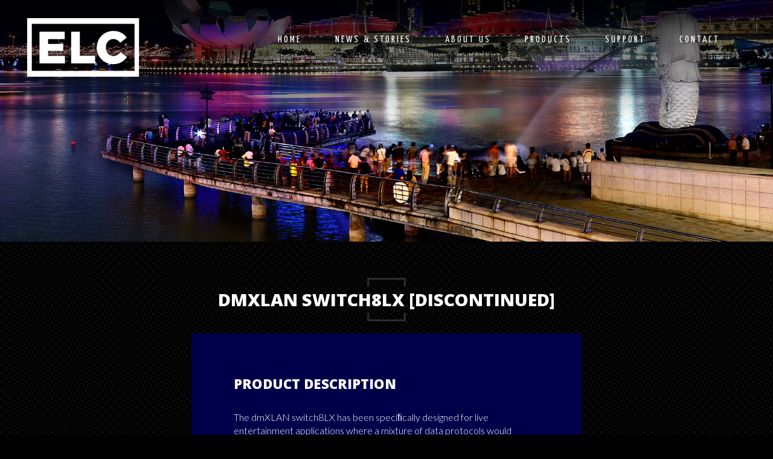

--- FILE ---
content_type: text/html; charset=UTF-8
request_url: https://www.elclighting.com/products/dmxlan-switch8lx-discontinued/
body_size: 9018
content:
<!DOCTYPE html>
<html lang="en-US">

<head>
	<meta http-equiv="x-ua-compatible" content="ie=edge">
	<meta charset="UTF-8">
	<meta name="author" content="Spits">
	<meta name="format-detection" content="telephone=no">
	<meta name="viewport" content="width=device-width, initial-scale=1, maximum-scale=1">
	<link rel="pingback" href="https://www.elclighting.com/xmlrpc.php">
	<meta name='robots' content='index, follow, max-image-preview:large, max-snippet:-1, max-video-preview:-1' />

	<!-- This site is optimized with the Yoast SEO plugin v26.8 - https://yoast.com/product/yoast-seo-wordpress/ -->
	<title>dmXLAN switch8LX - ELC Lighting products</title>
	<meta name="description" content="The dmXLAN switch8LX has been speciﬁcally designed for live entertainment applications where a mixture of data protocols would overload and saturate" />
	<link rel="canonical" href="https://www.elclighting.com/products/dmxlan-switch8lx-discontinued/" />
	<meta property="og:locale" content="en_US" />
	<meta property="og:type" content="article" />
	<meta property="og:title" content="dmXLAN switch8LX - ELC Lighting products" />
	<meta property="og:description" content="The dmXLAN switch8LX has been speciﬁcally designed for live entertainment applications where a mixture of data protocols would overload and saturate" />
	<meta property="og:url" content="https://www.elclighting.com/products/dmxlan-switch8lx-discontinued/" />
	<meta property="og:site_name" content="ELC Lighting" />
	<meta property="article:modified_time" content="2017-06-27T14:30:29+00:00" />
	<meta name="twitter:card" content="summary_large_image" />
	<script type="application/ld+json" class="yoast-schema-graph">{"@context":"https://schema.org","@graph":[{"@type":"WebPage","@id":"https://www.elclighting.com/products/dmxlan-switch8lx-discontinued/","url":"https://www.elclighting.com/products/dmxlan-switch8lx-discontinued/","name":"dmXLAN switch8LX - ELC Lighting products","isPartOf":{"@id":"https://www.elclighting.com/#website"},"datePublished":"2007-06-13T08:57:02+00:00","dateModified":"2017-06-27T14:30:29+00:00","description":"The dmXLAN switch8LX has been speciﬁcally designed for live entertainment applications where a mixture of data protocols would overload and saturate","breadcrumb":{"@id":"https://www.elclighting.com/products/dmxlan-switch8lx-discontinued/#breadcrumb"},"inLanguage":"en-US","potentialAction":[{"@type":"ReadAction","target":["https://www.elclighting.com/products/dmxlan-switch8lx-discontinued/"]}]},{"@type":"BreadcrumbList","@id":"https://www.elclighting.com/products/dmxlan-switch8lx-discontinued/#breadcrumb","itemListElement":[{"@type":"ListItem","position":1,"name":"Home","item":"https://www.elclighting.com/"},{"@type":"ListItem","position":2,"name":"Products","item":"https://www.elclighting.com/products/"},{"@type":"ListItem","position":3,"name":"dmXLAN switch8LX"}]},{"@type":"WebSite","@id":"https://www.elclighting.com/#website","url":"https://www.elclighting.com/","name":"ELC Lighting","description":"Professional Lighting Equipment Solutions","potentialAction":[{"@type":"SearchAction","target":{"@type":"EntryPoint","urlTemplate":"https://www.elclighting.com/?s={search_term_string}"},"query-input":{"@type":"PropertyValueSpecification","valueRequired":true,"valueName":"search_term_string"}}],"inLanguage":"en-US"}]}</script>
	<!-- / Yoast SEO plugin. -->


<link rel='dns-prefetch' href='//fonts.googleapis.com' />
<link rel="alternate" title="oEmbed (JSON)" type="application/json+oembed" href="https://www.elclighting.com/wp-json/oembed/1.0/embed?url=https%3A%2F%2Fwww.elclighting.com%2Fproducts%2Fdmxlan-switch8lx-discontinued%2F" />
<link rel="alternate" title="oEmbed (XML)" type="text/xml+oembed" href="https://www.elclighting.com/wp-json/oembed/1.0/embed?url=https%3A%2F%2Fwww.elclighting.com%2Fproducts%2Fdmxlan-switch8lx-discontinued%2F&#038;format=xml" />
<style id='wp-img-auto-sizes-contain-inline-css' type='text/css'>
img:is([sizes=auto i],[sizes^="auto," i]){contain-intrinsic-size:3000px 1500px}
/*# sourceURL=wp-img-auto-sizes-contain-inline-css */
</style>
<style id='wp-emoji-styles-inline-css' type='text/css'>

	img.wp-smiley, img.emoji {
		display: inline !important;
		border: none !important;
		box-shadow: none !important;
		height: 1em !important;
		width: 1em !important;
		margin: 0 0.07em !important;
		vertical-align: -0.1em !important;
		background: none !important;
		padding: 0 !important;
	}
/*# sourceURL=wp-emoji-styles-inline-css */
</style>
<style id='wp-block-library-inline-css' type='text/css'>
:root{--wp-block-synced-color:#7a00df;--wp-block-synced-color--rgb:122,0,223;--wp-bound-block-color:var(--wp-block-synced-color);--wp-editor-canvas-background:#ddd;--wp-admin-theme-color:#007cba;--wp-admin-theme-color--rgb:0,124,186;--wp-admin-theme-color-darker-10:#006ba1;--wp-admin-theme-color-darker-10--rgb:0,107,160.5;--wp-admin-theme-color-darker-20:#005a87;--wp-admin-theme-color-darker-20--rgb:0,90,135;--wp-admin-border-width-focus:2px}@media (min-resolution:192dpi){:root{--wp-admin-border-width-focus:1.5px}}.wp-element-button{cursor:pointer}:root .has-very-light-gray-background-color{background-color:#eee}:root .has-very-dark-gray-background-color{background-color:#313131}:root .has-very-light-gray-color{color:#eee}:root .has-very-dark-gray-color{color:#313131}:root .has-vivid-green-cyan-to-vivid-cyan-blue-gradient-background{background:linear-gradient(135deg,#00d084,#0693e3)}:root .has-purple-crush-gradient-background{background:linear-gradient(135deg,#34e2e4,#4721fb 50%,#ab1dfe)}:root .has-hazy-dawn-gradient-background{background:linear-gradient(135deg,#faaca8,#dad0ec)}:root .has-subdued-olive-gradient-background{background:linear-gradient(135deg,#fafae1,#67a671)}:root .has-atomic-cream-gradient-background{background:linear-gradient(135deg,#fdd79a,#004a59)}:root .has-nightshade-gradient-background{background:linear-gradient(135deg,#330968,#31cdcf)}:root .has-midnight-gradient-background{background:linear-gradient(135deg,#020381,#2874fc)}:root{--wp--preset--font-size--normal:16px;--wp--preset--font-size--huge:42px}.has-regular-font-size{font-size:1em}.has-larger-font-size{font-size:2.625em}.has-normal-font-size{font-size:var(--wp--preset--font-size--normal)}.has-huge-font-size{font-size:var(--wp--preset--font-size--huge)}.has-text-align-center{text-align:center}.has-text-align-left{text-align:left}.has-text-align-right{text-align:right}.has-fit-text{white-space:nowrap!important}#end-resizable-editor-section{display:none}.aligncenter{clear:both}.items-justified-left{justify-content:flex-start}.items-justified-center{justify-content:center}.items-justified-right{justify-content:flex-end}.items-justified-space-between{justify-content:space-between}.screen-reader-text{border:0;clip-path:inset(50%);height:1px;margin:-1px;overflow:hidden;padding:0;position:absolute;width:1px;word-wrap:normal!important}.screen-reader-text:focus{background-color:#ddd;clip-path:none;color:#444;display:block;font-size:1em;height:auto;left:5px;line-height:normal;padding:15px 23px 14px;text-decoration:none;top:5px;width:auto;z-index:100000}html :where(.has-border-color){border-style:solid}html :where([style*=border-top-color]){border-top-style:solid}html :where([style*=border-right-color]){border-right-style:solid}html :where([style*=border-bottom-color]){border-bottom-style:solid}html :where([style*=border-left-color]){border-left-style:solid}html :where([style*=border-width]){border-style:solid}html :where([style*=border-top-width]){border-top-style:solid}html :where([style*=border-right-width]){border-right-style:solid}html :where([style*=border-bottom-width]){border-bottom-style:solid}html :where([style*=border-left-width]){border-left-style:solid}html :where(img[class*=wp-image-]){height:auto;max-width:100%}:where(figure){margin:0 0 1em}html :where(.is-position-sticky){--wp-admin--admin-bar--position-offset:var(--wp-admin--admin-bar--height,0px)}@media screen and (max-width:600px){html :where(.is-position-sticky){--wp-admin--admin-bar--position-offset:0px}}

/*# sourceURL=wp-block-library-inline-css */
</style><style id='global-styles-inline-css' type='text/css'>
:root{--wp--preset--aspect-ratio--square: 1;--wp--preset--aspect-ratio--4-3: 4/3;--wp--preset--aspect-ratio--3-4: 3/4;--wp--preset--aspect-ratio--3-2: 3/2;--wp--preset--aspect-ratio--2-3: 2/3;--wp--preset--aspect-ratio--16-9: 16/9;--wp--preset--aspect-ratio--9-16: 9/16;--wp--preset--color--black: #000000;--wp--preset--color--cyan-bluish-gray: #abb8c3;--wp--preset--color--white: #ffffff;--wp--preset--color--pale-pink: #f78da7;--wp--preset--color--vivid-red: #cf2e2e;--wp--preset--color--luminous-vivid-orange: #ff6900;--wp--preset--color--luminous-vivid-amber: #fcb900;--wp--preset--color--light-green-cyan: #7bdcb5;--wp--preset--color--vivid-green-cyan: #00d084;--wp--preset--color--pale-cyan-blue: #8ed1fc;--wp--preset--color--vivid-cyan-blue: #0693e3;--wp--preset--color--vivid-purple: #9b51e0;--wp--preset--gradient--vivid-cyan-blue-to-vivid-purple: linear-gradient(135deg,rgb(6,147,227) 0%,rgb(155,81,224) 100%);--wp--preset--gradient--light-green-cyan-to-vivid-green-cyan: linear-gradient(135deg,rgb(122,220,180) 0%,rgb(0,208,130) 100%);--wp--preset--gradient--luminous-vivid-amber-to-luminous-vivid-orange: linear-gradient(135deg,rgb(252,185,0) 0%,rgb(255,105,0) 100%);--wp--preset--gradient--luminous-vivid-orange-to-vivid-red: linear-gradient(135deg,rgb(255,105,0) 0%,rgb(207,46,46) 100%);--wp--preset--gradient--very-light-gray-to-cyan-bluish-gray: linear-gradient(135deg,rgb(238,238,238) 0%,rgb(169,184,195) 100%);--wp--preset--gradient--cool-to-warm-spectrum: linear-gradient(135deg,rgb(74,234,220) 0%,rgb(151,120,209) 20%,rgb(207,42,186) 40%,rgb(238,44,130) 60%,rgb(251,105,98) 80%,rgb(254,248,76) 100%);--wp--preset--gradient--blush-light-purple: linear-gradient(135deg,rgb(255,206,236) 0%,rgb(152,150,240) 100%);--wp--preset--gradient--blush-bordeaux: linear-gradient(135deg,rgb(254,205,165) 0%,rgb(254,45,45) 50%,rgb(107,0,62) 100%);--wp--preset--gradient--luminous-dusk: linear-gradient(135deg,rgb(255,203,112) 0%,rgb(199,81,192) 50%,rgb(65,88,208) 100%);--wp--preset--gradient--pale-ocean: linear-gradient(135deg,rgb(255,245,203) 0%,rgb(182,227,212) 50%,rgb(51,167,181) 100%);--wp--preset--gradient--electric-grass: linear-gradient(135deg,rgb(202,248,128) 0%,rgb(113,206,126) 100%);--wp--preset--gradient--midnight: linear-gradient(135deg,rgb(2,3,129) 0%,rgb(40,116,252) 100%);--wp--preset--font-size--small: 13px;--wp--preset--font-size--medium: 20px;--wp--preset--font-size--large: 36px;--wp--preset--font-size--x-large: 42px;--wp--preset--spacing--20: 0.44rem;--wp--preset--spacing--30: 0.67rem;--wp--preset--spacing--40: 1rem;--wp--preset--spacing--50: 1.5rem;--wp--preset--spacing--60: 2.25rem;--wp--preset--spacing--70: 3.38rem;--wp--preset--spacing--80: 5.06rem;--wp--preset--shadow--natural: 6px 6px 9px rgba(0, 0, 0, 0.2);--wp--preset--shadow--deep: 12px 12px 50px rgba(0, 0, 0, 0.4);--wp--preset--shadow--sharp: 6px 6px 0px rgba(0, 0, 0, 0.2);--wp--preset--shadow--outlined: 6px 6px 0px -3px rgb(255, 255, 255), 6px 6px rgb(0, 0, 0);--wp--preset--shadow--crisp: 6px 6px 0px rgb(0, 0, 0);}:where(.is-layout-flex){gap: 0.5em;}:where(.is-layout-grid){gap: 0.5em;}body .is-layout-flex{display: flex;}.is-layout-flex{flex-wrap: wrap;align-items: center;}.is-layout-flex > :is(*, div){margin: 0;}body .is-layout-grid{display: grid;}.is-layout-grid > :is(*, div){margin: 0;}:where(.wp-block-columns.is-layout-flex){gap: 2em;}:where(.wp-block-columns.is-layout-grid){gap: 2em;}:where(.wp-block-post-template.is-layout-flex){gap: 1.25em;}:where(.wp-block-post-template.is-layout-grid){gap: 1.25em;}.has-black-color{color: var(--wp--preset--color--black) !important;}.has-cyan-bluish-gray-color{color: var(--wp--preset--color--cyan-bluish-gray) !important;}.has-white-color{color: var(--wp--preset--color--white) !important;}.has-pale-pink-color{color: var(--wp--preset--color--pale-pink) !important;}.has-vivid-red-color{color: var(--wp--preset--color--vivid-red) !important;}.has-luminous-vivid-orange-color{color: var(--wp--preset--color--luminous-vivid-orange) !important;}.has-luminous-vivid-amber-color{color: var(--wp--preset--color--luminous-vivid-amber) !important;}.has-light-green-cyan-color{color: var(--wp--preset--color--light-green-cyan) !important;}.has-vivid-green-cyan-color{color: var(--wp--preset--color--vivid-green-cyan) !important;}.has-pale-cyan-blue-color{color: var(--wp--preset--color--pale-cyan-blue) !important;}.has-vivid-cyan-blue-color{color: var(--wp--preset--color--vivid-cyan-blue) !important;}.has-vivid-purple-color{color: var(--wp--preset--color--vivid-purple) !important;}.has-black-background-color{background-color: var(--wp--preset--color--black) !important;}.has-cyan-bluish-gray-background-color{background-color: var(--wp--preset--color--cyan-bluish-gray) !important;}.has-white-background-color{background-color: var(--wp--preset--color--white) !important;}.has-pale-pink-background-color{background-color: var(--wp--preset--color--pale-pink) !important;}.has-vivid-red-background-color{background-color: var(--wp--preset--color--vivid-red) !important;}.has-luminous-vivid-orange-background-color{background-color: var(--wp--preset--color--luminous-vivid-orange) !important;}.has-luminous-vivid-amber-background-color{background-color: var(--wp--preset--color--luminous-vivid-amber) !important;}.has-light-green-cyan-background-color{background-color: var(--wp--preset--color--light-green-cyan) !important;}.has-vivid-green-cyan-background-color{background-color: var(--wp--preset--color--vivid-green-cyan) !important;}.has-pale-cyan-blue-background-color{background-color: var(--wp--preset--color--pale-cyan-blue) !important;}.has-vivid-cyan-blue-background-color{background-color: var(--wp--preset--color--vivid-cyan-blue) !important;}.has-vivid-purple-background-color{background-color: var(--wp--preset--color--vivid-purple) !important;}.has-black-border-color{border-color: var(--wp--preset--color--black) !important;}.has-cyan-bluish-gray-border-color{border-color: var(--wp--preset--color--cyan-bluish-gray) !important;}.has-white-border-color{border-color: var(--wp--preset--color--white) !important;}.has-pale-pink-border-color{border-color: var(--wp--preset--color--pale-pink) !important;}.has-vivid-red-border-color{border-color: var(--wp--preset--color--vivid-red) !important;}.has-luminous-vivid-orange-border-color{border-color: var(--wp--preset--color--luminous-vivid-orange) !important;}.has-luminous-vivid-amber-border-color{border-color: var(--wp--preset--color--luminous-vivid-amber) !important;}.has-light-green-cyan-border-color{border-color: var(--wp--preset--color--light-green-cyan) !important;}.has-vivid-green-cyan-border-color{border-color: var(--wp--preset--color--vivid-green-cyan) !important;}.has-pale-cyan-blue-border-color{border-color: var(--wp--preset--color--pale-cyan-blue) !important;}.has-vivid-cyan-blue-border-color{border-color: var(--wp--preset--color--vivid-cyan-blue) !important;}.has-vivid-purple-border-color{border-color: var(--wp--preset--color--vivid-purple) !important;}.has-vivid-cyan-blue-to-vivid-purple-gradient-background{background: var(--wp--preset--gradient--vivid-cyan-blue-to-vivid-purple) !important;}.has-light-green-cyan-to-vivid-green-cyan-gradient-background{background: var(--wp--preset--gradient--light-green-cyan-to-vivid-green-cyan) !important;}.has-luminous-vivid-amber-to-luminous-vivid-orange-gradient-background{background: var(--wp--preset--gradient--luminous-vivid-amber-to-luminous-vivid-orange) !important;}.has-luminous-vivid-orange-to-vivid-red-gradient-background{background: var(--wp--preset--gradient--luminous-vivid-orange-to-vivid-red) !important;}.has-very-light-gray-to-cyan-bluish-gray-gradient-background{background: var(--wp--preset--gradient--very-light-gray-to-cyan-bluish-gray) !important;}.has-cool-to-warm-spectrum-gradient-background{background: var(--wp--preset--gradient--cool-to-warm-spectrum) !important;}.has-blush-light-purple-gradient-background{background: var(--wp--preset--gradient--blush-light-purple) !important;}.has-blush-bordeaux-gradient-background{background: var(--wp--preset--gradient--blush-bordeaux) !important;}.has-luminous-dusk-gradient-background{background: var(--wp--preset--gradient--luminous-dusk) !important;}.has-pale-ocean-gradient-background{background: var(--wp--preset--gradient--pale-ocean) !important;}.has-electric-grass-gradient-background{background: var(--wp--preset--gradient--electric-grass) !important;}.has-midnight-gradient-background{background: var(--wp--preset--gradient--midnight) !important;}.has-small-font-size{font-size: var(--wp--preset--font-size--small) !important;}.has-medium-font-size{font-size: var(--wp--preset--font-size--medium) !important;}.has-large-font-size{font-size: var(--wp--preset--font-size--large) !important;}.has-x-large-font-size{font-size: var(--wp--preset--font-size--x-large) !important;}
/*# sourceURL=global-styles-inline-css */
</style>

<style id='classic-theme-styles-inline-css' type='text/css'>
/*! This file is auto-generated */
.wp-block-button__link{color:#fff;background-color:#32373c;border-radius:9999px;box-shadow:none;text-decoration:none;padding:calc(.667em + 2px) calc(1.333em + 2px);font-size:1.125em}.wp-block-file__button{background:#32373c;color:#fff;text-decoration:none}
/*# sourceURL=/wp-includes/css/classic-themes.min.css */
</style>
<link rel='stylesheet' id='contact-form-7-css' href='https://www.elclighting.com/wp-content/plugins/contact-form-7/includes/css/styles.css?ver=6.1.4' type='text/css' media='all' />
<link rel='stylesheet' id='wpcf7-redirect-script-frontend-css' href='https://www.elclighting.com/wp-content/plugins/wpcf7-redirect/build/assets/frontend-script.css?ver=2c532d7e2be36f6af233' type='text/css' media='all' />
<link rel='stylesheet' id='bootstrap-style-css' href='https://www.elclighting.com/wp-content/themes/elc/css/bootstrap.css?ver=6.9' type='text/css' media='all' />
<link rel='stylesheet' id='fancybox-style-css' href='https://www.elclighting.com/wp-content/themes/elc/css/jquery.fancybox.min.css?ver=6.9' type='text/css' media='all' />
<link rel='stylesheet' id='flexslider-style-css' href='https://www.elclighting.com/wp-content/themes/elc/css/flexslider.css?ver=6.9' type='text/css' media='all' />
<link rel='stylesheet' id='slick-style-css' href='https://www.elclighting.com/wp-content/themes/elc/css/slick.css?ver=6.9' type='text/css' media='all' />
<link rel='stylesheet' id='bootstrap-spits-style-css' href='https://www.elclighting.com/wp-content/themes/elc/css/bootstrap-spits.css?ver=6.9' type='text/css' media='all' />
<link rel='stylesheet' id='font-awesome-style-css' href='https://www.elclighting.com/wp-content/themes/elc/css/font-awesome.min.css?ver=6.9' type='text/css' media='all' />
<link rel='stylesheet' id='google-fonts-css' href='https://fonts.googleapis.com/css?family=Yanone+Kaffeesatz%7CLato%3A300%2C400%2C700%2C800%2C900%7COpen+Sans%3A800%2C900&#038;ver=6.9' type='text/css' media='all' />
<link rel='stylesheet' id='parent-theme-css-css' href='https://www.elclighting.com/wp-content/themes/elc/style.css?ver=6.9' type='text/css' media='all' />
<link rel='stylesheet' id='child-theme-css-css' href='https://www.elclighting.com/wp-content/themes/elc-elclighting/style.css?ver=1768381927' type='text/css' media='all' />
<script type="text/javascript" src="https://www.elclighting.com/wp-includes/js/jquery/jquery.min.js?ver=3.7.1" id="jquery-core-js"></script>
<script type="text/javascript" src="https://www.elclighting.com/wp-includes/js/jquery/jquery-migrate.min.js?ver=3.4.1" id="jquery-migrate-js"></script>
<link rel="https://api.w.org/" href="https://www.elclighting.com/wp-json/" /><link rel="EditURI" type="application/rsd+xml" title="RSD" href="https://www.elclighting.com/xmlrpc.php?rsd" />

<link rel='shortlink' href='https://www.elclighting.com/?p=646' />
<link rel="icon" href="https://www.elclighting.com/wp-content/uploads/2017/06/cropped-favicon2-350x350.png" sizes="32x32" />
<link rel="icon" href="https://www.elclighting.com/wp-content/uploads/2017/06/cropped-favicon2-350x350.png" sizes="192x192" />
<link rel="apple-touch-icon" href="https://www.elclighting.com/wp-content/uploads/2017/06/cropped-favicon2-350x350.png" />
<meta name="msapplication-TileImage" content="https://www.elclighting.com/wp-content/uploads/2017/06/cropped-favicon2-350x350.png" />
</head>


<body class="wp-singular products-template-default single single-products postid-646 wp-theme-elc wp-child-theme-elc-elclighting">
		<div class="navbar-collapse-overlay"></div>

	<header class="margin75" >
						<div id="header-foto" class="flex" style="background:url(https://www.elclighting.com/wp-content/themes/elc-elclighting/images/default.jpg) center; background-size:cover;">
								<div class="overlay"></div>
				
				<div id="header-bar">

					<a href="https://www.elclighting.com" id="logo" class="pull-left"><img src="https://www.elclighting.com/wp-content/themes/elc-elclighting/images/logo.svg" alt="Logo"></a>

					<div class="navbar-header">
						<button type="button" class="navbar-toggle" data-toggle="collapse" data-target=".navbar-collapse">
							<span class="sr-only">Toggle navigation</span>
							<span class="icon-bars">
								<span class="icon-bar"></span>
								<span class="icon-bar"></span>
								<span class="icon-bar"></span>
							</span>
						</button>
					</div>
										<nav class="pull-right navbar-collapse collapse">
						<ul id="menu">
							<li class=""><a href="https://www.elclighting.com" class="drop gg-home">Home</a></li>
							<li class=" "><a href="https://www.elclighting.com/news-stories/" class="drop gg-news-stories">News & stories </a></li>
							<li class=" "><a href="https://www.elclighting.com/about-us/" class="drop gg-news-stories">About us </a></li>
							<li class="blue-hover "><a href="https://www.elclighting.com/products/" class="drop gg-products">Products</a> <i class="fa fa-angle-down hidden-lg" aria-hidden="true"></i>
								<div class="dropdown align_right multiple-cols">

									<div class="row">
																					<div class="col-lg-2">
												<a href="https://www.elclighting.com/product-category/dmxlan-nodes/" class="menu-title dmXLAN Nodes">dmXLAN Nodes</a>
																									<ul class="visible-lg">
																																													<li class=""><a href="https://www.elclighting.com/products/dmxlan-nodehd-24/" class="dmXLAN nodeHD 24">dmXLAN nodeHD 24</a></li>
																																																												<li class=""><a href="https://www.elclighting.com/products/dmxlan-nodegbx-8/" class="dmXLAN nodeGBx 8">dmXLAN nodeGBx 8</a></li>
																																																												<li class=""><a href="https://www.elclighting.com/products/dmxlan-node3/" class="dmXLAN node3">dmXLAN node3</a></li>
																																																												<li class=""><a href="https://www.elclighting.com/products/dmxlan-node1s/" class="dmXLAN node1s">dmXLAN node1s</a></li>
																																																												<li class=""><a href="https://www.elclighting.com/products/dmxlan-buddy/" class="dmXLAN Buddy">dmXLAN Buddy</a></li>
																																																																																																																																																														</ul>
																																				</div>

											
																			<div class="col-lg-2">
												<a href="https://www.elclighting.com/product-category/switches/" class="menu-title dmXLAN Switches">dmXLAN Switches</a>
																									<ul class="visible-lg">
																																													<li class=""><a href="https://www.elclighting.com/products/dmxlan-switch-6/" class="dmXLAN Switch 6">dmXLAN Switch 6</a></li>
																																																												<li class=""><a href="https://www.elclighting.com/products/dmxlan-switch18gbx/" class="dmXLAN switchGBx 18">dmXLAN switchGBx 18</a></li>
																																																												<li class=""><a href="https://www.elclighting.com/products/dmxlan-switchgbx-10/" class="dmXLAN switchGBx 10">dmXLAN switchGBx 10</a></li>
																																																												<li class=""><a href="https://www.elclighting.com/products/dmxlan-switch5-poe/" class="dmXLAN Switch5 POE">dmXLAN Switch5 POE</a></li>
																																																																																																																																	</ul>
																																				</div>

											
																			<div class="col-lg-2">
												<a href="https://www.elclighting.com/product-category/dmx-controllers/" class="menu-title DMX Controllers">DMX Controllers</a>
																									<ul class="visible-lg">
																																													<li class=""><a href="https://www.elclighting.com/products/focus-hand-3/" class="Focus Hand 3">Focus Hand 3</a></li>
																																																												<li class=""><a href="https://www.elclighting.com/products/sidekick-too/" class="sideKICK too">sideKICK too</a></li>
																																																												<li class=""><a href="https://www.elclighting.com/products/ac612din/" class="AC612DIN">AC612DIN</a></li>
																																																												<li class=""><a href="https://www.elclighting.com/products/ac612xub/" class="AC612XUB">AC612XUB</a></li>
																																																												<li class=""><a href="https://www.elclighting.com/products/ac612xuf/" class="AC612XUF">AC612XUF</a></li>
																																																												<li class=""><a href="https://www.elclighting.com/products/ac612xubf/" class="AC612XUBF">AC612XUBF</a></li>
																																																																							</ul>
																																				</div>

											
																			<div class="col-lg-2">
												<a href="https://www.elclighting.com/product-category/dmx-recorders/" class="menu-title DMX Recorders">DMX Recorders</a>
																									<ul class="visible-lg">
																																													<li class=""><a href="https://www.elclighting.com/products/showstore-gbx/" class="showStoreGBx">showStoreGBx</a></li>
																																																																																																				</ul>
																																				</div>

											
																			<div class="col-lg-2">
												<a href="https://www.elclighting.com/product-category/splitters/" class="menu-title Splitters">Splitters</a>
																									<ul class="visible-lg">
																																													<li class=""><a href="https://www.elclighting.com/products/splitter-dt2210/" class="Splitter DT2210">Splitter DT2210</a></li>
																																																												<li class=""><a href="https://www.elclighting.com/products/splitter-dt125/" class="Splitter DT125">Splitter DT125</a></li>
																																																																																																				</ul>
																																				</div>

											
																			<div class="col-lg-2">
												<a href="https://www.elclighting.com/product-category/dmxlan-software/" class="menu-title Software">Software</a>
																									<ul class="visible-lg">
																																													<li class=""><a href="https://www.elclighting.com/products/dmxlan-v4/" class="dmXLAN v4">dmXLAN v4</a></li>
																																																																																									<li class=""><a href="https://www.elclighting.com/products/dmxlan-fx/" class="dmXLAN F!X">dmXLAN F!X</a></li>
																																																												<li class=""><a href="https://www.elclighting.com/products/dmxlan-firmware-updater/" class="dmXLAN Firmware Updater">dmXLAN Firmware Updater</a></li>
																																																												<li class=""><a href="https://www.elclighting.com/products/fixture-library/" class="Fixture Library">Fixture Library</a></li>
																																																												<li class=""><a href="https://www.elclighting.com/products/buddy-setup/" class="Buddy Setup">Buddy Setup</a></li>
																																																												<li class=""><a href="https://www.elclighting.com/products/fixture-library-editor/" class="Fixture Library Editor">Fixture Library Editor</a></li>
																																																												<li class=""><a href="https://www.elclighting.com/products/trigger-editor/" class="Trigger Editor">Trigger Editor</a></li>
																																																																																									<li class=""><a href="https://www.elclighting.com/products/showstore-xlan-editor/" class="ShowStore XLan Editor">ShowStore XLan Editor</a></li>
																																																												<li class=""><a href="https://www.elclighting.com/products/ac612-editor/" class="AC612 Editor">AC612 Editor</a></li>
																																																												<li class=""><a href="https://www.elclighting.com/products/sidekick-interface-gma2/" class="sideKICK too interface for GMA(2)">sideKICK too interface for GMA(2)</a></li>
																																										</ul>
																																				</div>

																				</div>
									<div class="row">
									
																	</div>

								</div>
							</li>
							<li class="blue-hover "><a href="#" class="drop support">Support</a> <i class="fa fa-angle-down hidden-lg" aria-hidden="true"></i>
								<div class="dropdown align_right2">
									<div class="col-lg-12">
										<ul>
																							<li><a href="https://www.elclighting.com/support-request/">Support request</a></li>
																						<li><a href="https://www.elclighting.com/download/">Download center</a></li>
																							<li><a href="https://www.elclighting.com/firmware-news/">Firmware news</a></li>
																					</ul>
									</div>
								</div>
							</li>
							<li class="blue-hover"><a href="#" class="drop contact">Contact</a> <i class="fa fa-angle-down hidden-lg" aria-hidden="true"></i>
								<div class="dropdown align_right2">
									<div class="col-lg-12">
										<ul>
																							<li><a href="https://www.elclighting.com/world-dealers/">World distributors</a></li>
												<li><a href="https://www.elclighting.com/contact/">Contact us</a></li>
																																		<li><a href="https://www.elclighting.com/support-request/">Support request</a></li>
																					</ul>
									</div>
								</div>
							</li>
						</ul>
					</nav>
				</div>
				</div>
	</header>
	<div class="container">
		<div class="row">
			<div id="page-title" class="text-center">
				<h1 class="block-title">dmXLAN switch8LX [discontinued]</h1>
							</div>
		</div>
	</div>
</header>

<div class="container">
				<div class="col-md-8 col-md-offset-2 blue-block">
		<article class="product-detail">
			<section class="margin75">
				   

					<h2>Product description</h2>
					<p>The dmXLAN switch8LX has been speciﬁcally designed for live entertainment applications where a mixture of data protocols would overload and saturate commercially-available network switches.</p>
<p class="font_8">The ELC switches forms the backbone of the network distribution system.</p>
<p class="font_8">Setup fast redundant loops with fault reporting. 8 cat5 ports with speed up to 100Mbps, ports 1 &amp; 2 with optional dual mode ﬁberoptic  ports.</p>

				  
			</section>
			<section class="margin75">
				  

					<h2>Features</h2>

					<ul>
											<li>Real-time backup loops</li>
											<li>8 10/100Mbps Network Ports</li>
											<li>Supported by dmXLAN V4 software</li>
											<li>Art-Net and MA-Net filtering</li>
										</ul>
							</section>
            <section class="downloads margin75">
				
					
										            			<h2>Downloads</h2>					
						<div class="download-cat-title">Manuals</div>
						<ul>
													<li>
																											
																						<a href="https://www.elclighting.com/wp-content/uploads/2017/06/ManualSwitch8LX.pdf" target="_blank"><i class="fa fa-cloud-download" aria-hidden="true"></i> 1.0</a><br>
											
																								</li>
												</ul>
						
					
					
										            								
						<div class="download-cat-title">Firmware</div>
						<ul>
													<li>
																											
																						<a href="https://www.elclighting.com/download/firmware-switch8lx/"><i class="fa fa-long-arrow-right" aria-hidden="true"></i> 2.21</a><br>
											
																			
																						<a href="https://www.elclighting.com/download/firmware-switch8lx/"><i class="fa fa-long-arrow-right" aria-hidden="true"></i> 2.11</a><br>
											
																			
																						<a href="https://www.elclighting.com/download/firmware-switch8lx/"><i class="fa fa-long-arrow-right" aria-hidden="true"></i> 1.3</a><br>
											
																								</li>
												</ul>
						
					
					
										            								
						<div class="download-cat-title">Leaflet</div>
						<ul>
													<li>
																											
																						<a href="https://www.elclighting.com/wp-content/uploads/2017/06/LeafletSwitch8LX.pdf" target="_blank"><i class="fa fa-cloud-download" aria-hidden="true"></i> 1.0</a><br>
											
																								</li>
												</ul>
						
					
					
										
					
										
					
										
					
										
					
										
					
										
										
										
					<div class="download-cat-title">Software</div>
					<ul>
											<li><a href="https://www.elclighting.com/products/dmxlan-v4/" title="dmXLAN v4"><i class="fa fa-long-arrow-right" aria-hidden="true"></i> dmXLAN v4</a></li>
											<li><a href="https://www.elclighting.com/products/easysetup/" title="EasySetup"><i class="fa fa-long-arrow-right" aria-hidden="true"></i> EasySetup</a></li>
											<li><a href="https://www.elclighting.com/products/dmxlan-firmware-updater/" title="dmXLAN Firmware Updater"><i class="fa fa-long-arrow-right" aria-hidden="true"></i> dmXLAN Firmware Updater</a></li>
										</ul>
					            </section>

		</article>
	</div>
</div>

				



   	<footer>
    	<div class="container">
    		<div class="row margin75">
    			<div class="col-md-4 col-lg-5 footer-contact">
			        <h2>Please ask us any questions you have, and we’ll gladly answer them</h2>
			        <a href="/contact/#contactform" class="btn">Contact us <i class="fa fa-angle-right" aria-hidden="true"></i></a>
    			</div>
    			<div class="col-xs-6 col-md-4 col-lg-3 col-lg-offset-1">
					<div class="vertical hidden-xs">Information</div>
					<ul id="menu-footermenu" class="nav footer-nav"><li id="menu-item-122" class="menu-item menu-item-type-post_type menu-item-object-page menu-item-home menu-item-122"><a href="https://www.elclighting.com/">Home</a></li>
<li id="menu-item-259910" class="menu-item menu-item-type-post_type menu-item-object-page menu-item-259910"><a href="https://www.elclighting.com/about-us/">About Us</a></li>
<li id="menu-item-123" class="menu-item menu-item-type-post_type menu-item-object-page current_page_parent menu-item-123"><a href="https://www.elclighting.com/news-stories/">News &#038; stories</a></li>
<li id="menu-item-133" class="menu-item menu-item-type-post_type_archive menu-item-object-products menu-item-133"><a href="https://www.elclighting.com/products/">Products</a></li>
<li id="menu-item-785" class="menu-item menu-item-type-post_type menu-item-object-page menu-item-785"><a href="https://www.elclighting.com/support-request/">Support request Form</a></li>
<li id="menu-item-786" class="menu-item menu-item-type-post_type_archive menu-item-object-downloads menu-item-786"><a href="https://www.elclighting.com/download/">Download center</a></li>
<li id="menu-item-126" class="menu-item menu-item-type-post_type menu-item-object-page menu-item-126"><a href="https://www.elclighting.com/contact/">Contact us</a></li>
</ul>    			</div>
    			<div class="col-xs-6 col-md-4 col-lg-3">
    				<div class="vertical hidden-xs">Product lines</div>
    				<ul class="nav footer-nav">
    																			<li><a href="https://www.elclighting.com/product-category/dmxlan-nodes/">dmXLAN Nodes</a></li>
														<li><a href="https://www.elclighting.com/product-category/switches/">dmXLAN Switches</a></li>
														<li><a href="https://www.elclighting.com/product-category/dmx-controllers/">DMX Controllers</a></li>
														<li><a href="https://www.elclighting.com/product-category/dmx-recorders/">DMX Recorders</a></li>
														<li><a href="https://www.elclighting.com/product-category/splitters/">Splitters</a></li>
														<li><a href="https://www.elclighting.com/product-category/dmxlan-software/">Software</a></li>
						    				
  					
   					</ul>
    			</div>
			</div>
   			<div class="row margin75">
    			<div class="col-md-12 text-center">
    				
    					<a href="https://www.elclighting.com"><img src="https://www.elclighting.com/wp-content/themes/elc-elclighting/images/logo.svg" alt="ELC Lighting B.V."></a>
   				
				</div>
			</div>
   			<div class="row margin75">
    			<div class="col-md-12 text-center copyright">
    				<p class="copyright">&copy; 2026 ELC Lighting B.V.</p>
    			</div>
    		</div>
    	</div>
		</footer>
		
	<section class="modal-overlay"></section>
  
  <script type="speculationrules">
{"prefetch":[{"source":"document","where":{"and":[{"href_matches":"/*"},{"not":{"href_matches":["/wp-*.php","/wp-admin/*","/wp-content/uploads/*","/wp-content/*","/wp-content/plugins/*","/wp-content/themes/elc-elclighting/*","/wp-content/themes/elc/*","/*\\?(.+)"]}},{"not":{"selector_matches":"a[rel~=\"nofollow\"]"}},{"not":{"selector_matches":".no-prefetch, .no-prefetch a"}}]},"eagerness":"conservative"}]}
</script>
<script type="text/javascript" src="https://www.elclighting.com/wp-includes/js/dist/hooks.min.js?ver=dd5603f07f9220ed27f1" id="wp-hooks-js"></script>
<script type="text/javascript" src="https://www.elclighting.com/wp-includes/js/dist/i18n.min.js?ver=c26c3dc7bed366793375" id="wp-i18n-js"></script>
<script type="text/javascript" id="wp-i18n-js-after">
/* <![CDATA[ */
wp.i18n.setLocaleData( { 'text direction\u0004ltr': [ 'ltr' ] } );
//# sourceURL=wp-i18n-js-after
/* ]]> */
</script>
<script type="text/javascript" src="https://www.elclighting.com/wp-content/plugins/contact-form-7/includes/swv/js/index.js?ver=6.1.4" id="swv-js"></script>
<script type="text/javascript" id="contact-form-7-js-before">
/* <![CDATA[ */
var wpcf7 = {
    "api": {
        "root": "https:\/\/www.elclighting.com\/wp-json\/",
        "namespace": "contact-form-7\/v1"
    },
    "cached": 1
};
//# sourceURL=contact-form-7-js-before
/* ]]> */
</script>
<script type="text/javascript" src="https://www.elclighting.com/wp-content/plugins/contact-form-7/includes/js/index.js?ver=6.1.4" id="contact-form-7-js"></script>
<script type="text/javascript" id="wpcf7-redirect-script-js-extra">
/* <![CDATA[ */
var wpcf7r = {"ajax_url":"https://www.elclighting.com/wp-admin/admin-ajax.php"};
//# sourceURL=wpcf7-redirect-script-js-extra
/* ]]> */
</script>
<script type="text/javascript" src="https://www.elclighting.com/wp-content/plugins/wpcf7-redirect/build/assets/frontend-script.js?ver=2c532d7e2be36f6af233" id="wpcf7-redirect-script-js"></script>
<script type="text/javascript" src="https://www.elclighting.com/wp-content/themes/elc/js/bootstrap.js?ver=6.9" id="bootstrap-script-js"></script>
<script type="text/javascript" src="https://www.elclighting.com/wp-content/themes/elc/js/jquery.fancybox.min.js?ver=6.9" id="fancybox-script-js"></script>
<script type="text/javascript" src="https://www.elclighting.com/wp-content/themes/elc/js/jquery.flexslider-min.js?ver=6.9" id="slick-script-js"></script>
<script type="text/javascript" src="https://www.elclighting.com/wp-content/themes/elc/js/slick.min.js?ver=6.9" id="slick-js"></script>
<script type="text/javascript" src="https://www.elclighting.com/wp-content/themes/elc/js/modernizr.js?ver=6.9" id="modernizr-js"></script>
<script type="text/javascript" src="https://www.elclighting.com/wp-content/themes/elc/js/default.js?ver=6.9" id="default-js"></script>
<script id="wp-emoji-settings" type="application/json">
{"baseUrl":"https://s.w.org/images/core/emoji/17.0.2/72x72/","ext":".png","svgUrl":"https://s.w.org/images/core/emoji/17.0.2/svg/","svgExt":".svg","source":{"concatemoji":"https://www.elclighting.com/wp-includes/js/wp-emoji-release.min.js?ver=6.9"}}
</script>
<script type="module">
/* <![CDATA[ */
/*! This file is auto-generated */
const a=JSON.parse(document.getElementById("wp-emoji-settings").textContent),o=(window._wpemojiSettings=a,"wpEmojiSettingsSupports"),s=["flag","emoji"];function i(e){try{var t={supportTests:e,timestamp:(new Date).valueOf()};sessionStorage.setItem(o,JSON.stringify(t))}catch(e){}}function c(e,t,n){e.clearRect(0,0,e.canvas.width,e.canvas.height),e.fillText(t,0,0);t=new Uint32Array(e.getImageData(0,0,e.canvas.width,e.canvas.height).data);e.clearRect(0,0,e.canvas.width,e.canvas.height),e.fillText(n,0,0);const a=new Uint32Array(e.getImageData(0,0,e.canvas.width,e.canvas.height).data);return t.every((e,t)=>e===a[t])}function p(e,t){e.clearRect(0,0,e.canvas.width,e.canvas.height),e.fillText(t,0,0);var n=e.getImageData(16,16,1,1);for(let e=0;e<n.data.length;e++)if(0!==n.data[e])return!1;return!0}function u(e,t,n,a){switch(t){case"flag":return n(e,"\ud83c\udff3\ufe0f\u200d\u26a7\ufe0f","\ud83c\udff3\ufe0f\u200b\u26a7\ufe0f")?!1:!n(e,"\ud83c\udde8\ud83c\uddf6","\ud83c\udde8\u200b\ud83c\uddf6")&&!n(e,"\ud83c\udff4\udb40\udc67\udb40\udc62\udb40\udc65\udb40\udc6e\udb40\udc67\udb40\udc7f","\ud83c\udff4\u200b\udb40\udc67\u200b\udb40\udc62\u200b\udb40\udc65\u200b\udb40\udc6e\u200b\udb40\udc67\u200b\udb40\udc7f");case"emoji":return!a(e,"\ud83e\u1fac8")}return!1}function f(e,t,n,a){let r;const o=(r="undefined"!=typeof WorkerGlobalScope&&self instanceof WorkerGlobalScope?new OffscreenCanvas(300,150):document.createElement("canvas")).getContext("2d",{willReadFrequently:!0}),s=(o.textBaseline="top",o.font="600 32px Arial",{});return e.forEach(e=>{s[e]=t(o,e,n,a)}),s}function r(e){var t=document.createElement("script");t.src=e,t.defer=!0,document.head.appendChild(t)}a.supports={everything:!0,everythingExceptFlag:!0},new Promise(t=>{let n=function(){try{var e=JSON.parse(sessionStorage.getItem(o));if("object"==typeof e&&"number"==typeof e.timestamp&&(new Date).valueOf()<e.timestamp+604800&&"object"==typeof e.supportTests)return e.supportTests}catch(e){}return null}();if(!n){if("undefined"!=typeof Worker&&"undefined"!=typeof OffscreenCanvas&&"undefined"!=typeof URL&&URL.createObjectURL&&"undefined"!=typeof Blob)try{var e="postMessage("+f.toString()+"("+[JSON.stringify(s),u.toString(),c.toString(),p.toString()].join(",")+"));",a=new Blob([e],{type:"text/javascript"});const r=new Worker(URL.createObjectURL(a),{name:"wpTestEmojiSupports"});return void(r.onmessage=e=>{i(n=e.data),r.terminate(),t(n)})}catch(e){}i(n=f(s,u,c,p))}t(n)}).then(e=>{for(const n in e)a.supports[n]=e[n],a.supports.everything=a.supports.everything&&a.supports[n],"flag"!==n&&(a.supports.everythingExceptFlag=a.supports.everythingExceptFlag&&a.supports[n]);var t;a.supports.everythingExceptFlag=a.supports.everythingExceptFlag&&!a.supports.flag,a.supports.everything||((t=a.source||{}).concatemoji?r(t.concatemoji):t.wpemoji&&t.twemoji&&(r(t.twemoji),r(t.wpemoji)))});
//# sourceURL=https://www.elclighting.com/wp-includes/js/wp-emoji-loader.min.js
/* ]]> */
</script>
 
	
  </body>
</html>



--- FILE ---
content_type: text/css; charset=utf-8
request_url: https://www.elclighting.com/wp-content/themes/elc/style.css?ver=6.9
body_size: 7658
content:
/*
Theme Name: Main
Theme URI: http://www.elclighting.net
Version: 1.0
Description: Maatwerk WordPress thema.
Author: Spits
Author URI: http://www.spits.online
Tags: Spits
Text Domain: elc
*/
.slick-slider{-webkit-touch-callout:none;-webkit-tap-highlight-color:transparent;box-sizing:border-box;touch-action:pan-y;-webkit-user-select:none;-moz-user-select:none;user-select:none;-khtml-user-select:none}.slick-list,.slick-slider{display:block;position:relative}.slick-list{margin:0;overflow:hidden;padding:0}.slick-list:focus{outline:none}.slick-list.dragging{cursor:pointer;cursor:hand}.slick-slider .slick-list,.slick-slider .slick-track{transform:translateZ(0)}.slick-track{display:block;left:0;margin-left:auto;margin-right:auto;position:relative;top:0}.slick-track:after,.slick-track:before{content:"";display:table}.slick-track:after{clear:both}.slick-loading .slick-track{visibility:hidden}.slick-slide{display:none;float:left;height:100%;min-height:1px}[dir=rtl] .slick-slide{float:right}.slick-slide img{display:block}.slick-slide.slick-loading img{display:none}.slick-slide.dragging img{pointer-events:none}.slick-initialized .slick-slide{display:block}.slick-loading .slick-slide{visibility:hidden}.slick-vertical .slick-slide{border:1px solid transparent;display:block;height:auto}.slick-arrow.slick-hidden{display:none}
@charset "UTF-8";
/*! normalize.css v5.0.0 | MIT License | github.com/necolas/normalize.css */html{-ms-text-size-adjust:100%;-webkit-text-size-adjust:100%;font-family:sans-serif;line-height:1.15}body{margin:0}article,aside,footer,header,nav,section{display:block}h1{font-size:2em;margin:.67em 0}figcaption,figure,main{display:block}figure{margin:1em 40px}hr{box-sizing:content-box;height:0;overflow:visible}pre{font-family:monospace,monospace;font-size:1em}a{-webkit-text-decoration-skip:objects;background-color:transparent}a:active,a:hover{outline-width:0}abbr[title]{border-bottom:none;text-decoration:underline;-webkit-text-decoration:underline dotted;text-decoration:underline dotted}b,strong{font-weight:inherit;font-weight:bolder}code,kbd,samp{font-family:monospace,monospace;font-size:1em}dfn{font-style:italic}mark{background-color:#ff0;color:#000}small{font-size:80%}sub,sup{font-size:75%;line-height:0;position:relative;vertical-align:baseline}sub{bottom:-.25em}sup{top:-.5em}audio,video{display:inline-block}audio:not([controls]){display:none;height:0}img{border-style:none}svg:not(:root){overflow:hidden}button,input,optgroup,select,textarea{font-family:sans-serif;font-size:100%;line-height:1.15;margin:0}button,input{overflow:visible}button,select{text-transform:none}[type=reset],[type=submit],button,html [type=button]{-webkit-appearance:button}[type=button]::-moz-focus-inner,[type=reset]::-moz-focus-inner,[type=submit]::-moz-focus-inner,button::-moz-focus-inner{border-style:none;padding:0}[type=button]:-moz-focusring,[type=reset]:-moz-focusring,[type=submit]:-moz-focusring,button:-moz-focusring{outline:1px dotted ButtonText}fieldset{border:1px solid silver;margin:0 2px;padding:.35em .625em .75em}legend{box-sizing:border-box;color:inherit;display:table;max-width:100%;padding:0;white-space:normal}progress{display:inline-block;vertical-align:baseline}textarea{overflow:auto}[type=checkbox],[type=radio]{box-sizing:border-box;padding:0}[type=number]::-webkit-inner-spin-button,[type=number]::-webkit-outer-spin-button{height:auto}[type=search]{-webkit-appearance:textfield;outline-offset:-2px}[type=search]::-webkit-search-cancel-button,[type=search]::-webkit-search-decoration{-webkit-appearance:none}::-webkit-file-upload-button{-webkit-appearance:button;font:inherit}details,menu{display:block}summary{display:list-item}canvas{display:inline-block}[hidden],template{display:none}.screen-reader-text{white-space:nowrap}html{font-size:62.5%}body{background:url(images/bg.png);background-color:#000;color:#fff;font-family:Lato,sans-serif;font-weight:300}img{height:auto;max-width:100%}.container{position:relative}a{cursor:pointer}a:hover,a[href^=tel]{text-decoration:none}a[href^=tel]{color:inherit}.logo img{width:100%}:focus{outline:0}.clear{clear:both}strong{font-weight:700}p{margin-bottom:30px}p:last-of-type{margin-bottom:0}#banner{margin-bottom:3rem}h1,h2,h3,h4,h5{color:#fff;font-family:Open Sans,sans-serif;font-weight:800;text-transform:uppercase}h1{font-size:45px;font-size:4.5rem;line-height:50px;line-height:5rem;margin:0 0 45px}h2{font-size:35px;font-size:3.5rem;line-height:45px;line-height:4.5rem}h2,h3{margin:0 0 30px}h3{font-size:50px;font-size:5rem;line-height:50px;line-height:5rem}h4{font-size:25px;font-size:2.5rem;line-height:35px;line-height:3.5rem}h4,h5{margin:0 0 30px}h5{font-size:20px;font-size:2rem;line-height:30px;line-height:3rem}h6{font-size:18px;font-size:1.8rem;line-height:28px;line-height:2.8rem;margin:0 0 30px}.article h1,.article h2,.article h3,.article h4,.article h5,article h1,article h2,article h3,article h4,article h5,article h6 .article h6{color:#fff;font-family:Open Sans,sans-serif;font-weight:800;text-transform:uppercase}.article h1,article h1{font-size:45px;font-size:4.5rem;line-height:50px;line-height:5rem;margin:0 0 45px}.article h2,article h2{font-size:35px;font-size:3.5rem;line-height:45px;line-height:4.5rem;margin:0 0 30px}.article h3,article h3{font-size:30px;font-size:3rem;line-height:40px;line-height:4rem;margin:0 0 30px}.article h4,article h4{font-size:25px;font-size:2.5rem;line-height:35px;line-height:3.5rem;margin:0 0 30px}.article h5,article h5{font-size:20px;font-size:2rem;line-height:30px;line-height:3rem;margin:0 0 30px}.article h6,article h6{font-size:18px;font-size:1.8rem;line-height:28px;line-height:2.8rem;margin:0 0 30px}.flex{display:flex}.flex-stretch{align-self:stretch}.flex-align-self{align-self:center}.no-gutter{margin:0;padding:0}.no-gutter-right{margin-right:0;padding-right:0}@media screen and (max-width:767px){.flex{flex-direction:column}.flex-stretch{align-self:stretch}.flex-align-self{align-self:center}}.block-title{background:url(images/header_bg.svg) 50% no-repeat;background-size:contain;text-align:center}@media screen and (max-width:767px){.block-title{margin-bottom:10px;padding:15px 0}}@media screen and (min-width:768px){.block-title{margin-bottom:15px;padding:20px 0}}@media screen and (min-width:992px){.block-title{ppadding:30px 0;margin:0 0 20px}}.table-responsive{border:none;margin-bottom:35px}.container-fluid{max-width:2200px}.min-height{min-height:150px}h2 a{color:#fff}.blue-block{background:#00004a;color:#c1c1df}.trans-block{color:#fff}@media screen and (max-width:359px){.blue-block,.trans-block{padding:35px 25px}}@media screen and (max-width:991px){.trans-block{background:#00004a;color:#c1c1df}}@media screen and (min-width:360px){.blue-block,.trans-block{padding:35px}}@media screen and (min-width:768px){.blue-block,.trans-block{padding:55px}}@media screen and (min-width:1200px){.no-left-padding{padding-left:0}.blue-block,.trans-block{padding:70px}}@media screen and (min-width:1400px){.no-left-padding{padding-left:0}.blue-block,.trans-block{padding:70px}}@media screen and (min-width:2000px){.no-left-padding{padding-left:0}.blue-block,.trans-block{padding:90px 80px}}@media screen and (max-width:767px){.margin25{margin-bottom:25px}.margin50{margin-bottom:30px}.margin75{margin-bottom:40px}.margin100{margin-bottom:50px}}@media screen and (min-width:768px){.margin7{margin-bottom:7px}.margin25{margin-bottom:25px}.margin50{margin-bottom:40px}.margin75{margin-bottom:50px}.margin100{margin-bottom:60px}}@media screen and (min-width:1200px){.margin50{margin-bottom:45px}.margin75{margin-bottom:60px}.margin100{margin-bottom:80px}}@media screen and (min-width:1400px){.margin7{margin-bottom:7px}.margin50{margin-bottom:50px}.margin75{margin-bottom:75px}.margin100{margin-bottom:100px}}.btn,.wpcf7-form .btn.btn-primary{background:#e8a505;border:none;color:#fff;font-weight:900;padding:14px 18px;text-transform:uppercase;transition:all .3s ease-in-out}.btn i{margin-left:10px}.btn:hover,.wpcf7-form .btn.btn-primary:hover{background:#a67501;color:#fff}.ie9 img[src*=".svg"]{width:100%}@media (-ms-high-contrast:none),screen and (-ms-high-contrast:active){img[src*=".svg"]{width:100%}}.wpcf7-form label{color:#fff;display:flex;font-weight:400;margin-bottom:15px}.wpcf7-form .form-control{background-color:#00003d;border:0;border-radius:0;box-shadow:none;color:#c1c1df;outline:0;padding:16px 20px}.wpcf7-form .form-control:focus{border-color:#000;outline:0}.wpcf7-form .wpcf7-select{padding:6px 10px;width:100%}.wpcf7-form span.wpcf7-not-valid-tip{display:none}.wpcf7-form .wpcf7-not-valid{background:#e8a505}.wpcf7-form .wpcf7-response-output{background-color:#e8a505;border-left:0;border-right:0;border-top:0;color:#fff;float:left;font-size:20px;font-weight:700;font-weight:400;margin:20px 0 0;padding:20px}.wpcf7-form .wpcf7-mail-sent-ok{background:#398f14}.wpcf7-form .wpcf7-list-item{display:block;margin:0}.wpcf7-form textarea{resize:vertical}.wpcf7-form .wpcf7-radio{display:block}.wpcf7-form .wpcf7-radio .wpcf7-list-item{display:inline-block;margin-right:14px}.wpcf7-form .wpcf7-radio .wpcf7-list-item label{color:#c1c1df}#exTab1 .tab-content,#exTab2 h3{background-color:#428bca;color:#fff;padding:5px 15px}#exTab1 .nav-pills>li>a{border-radius:0}#exTab3 .nav-pills>li>a{border-radius:4px 4px 0 0}#exTab3 .tab-content{background-color:#428bca;color:#fff;padding:5px 15px}.alignnone{margin:5px 20px 20px 0}.aligncenter,div.aligncenter{display:block;margin:5px auto}.alignright{float:right;margin:5px 0 20px 20px}.alignleft{float:left;margin:5px 20px 20px 0}a img.alignright{float:right;margin:5px 0 20px 20px}a img.alignleft,a img.alignnone{margin:5px 20px 20px 0}a img.alignleft{float:left}a img.aligncenter{display:block;margin-left:auto;margin-right:auto}.wp-caption{background:#fff;border:1px solid #f0f0f0;max-width:96%;padding:5px 3px 10px;text-align:center}.wp-caption.alignleft,.wp-caption.alignnone{margin:5px 20px 20px 0}.wp-caption.alignright{margin:5px 0 20px 20px}.wp-caption img{border:0;height:auto;margin:0;max-width:98.5%;padding:0;width:auto}.wp-caption p.wp-caption-text{font-size:11px;line-height:17px;margin:0;padding:0 4px 5px}.screen-reader-text{clip:rect(1px,1px,1px,1px);height:1px;overflow:hidden;position:absolute!important;width:1px}.screen-reader-text:focus{clip:auto!important;background-color:#f1f1f1;border-radius:3px;box-shadow:0 0 2px 2px rgba(0,0,0,.6);color:#21759b;display:block;font-size:14px;font-size:.875rem;font-weight:700;height:auto;left:5px;line-height:normal;padding:15px 23px 14px;text-decoration:none;top:5px;width:auto;z-index:100000}#news-slider{margin-top:-150px}#news-slider .blue-block h2{margin:0 0 7px}#news-slider .flexslider{background:none;border:none;margin:0}#news-slider .flexslider .flex-direction-nav .flex-next{right:calc(50% - 25px)}#news-slider .flexslider .flex-direction-nav .flex-next:before{color:#fff;content:"";font-family:FontAwesome}#news-slider .flexslider .flex-direction-nav .flex-prev{left:-25px}#news-slider .flexslider .flex-direction-nav .flex-prev:before{color:#fff;content:"";font-family:FontAwesome}#news-slider .flexslider .flex-direction-nav .flex-next,#news-slider .flexslider .flex-direction-nav .flex-prev{background:#000;cursor:pointer;height:50px;line-height:47px;opacity:1;padding:0;text-align:center;width:50px}#news-slider .flexslider h2 a{color:#fff}#news-slider .flexslider a.btn{border-radius:4px 0 0 4px;bottom:20%;position:absolute;right:0}span.date{color:#e8a505;display:table;font-family:Yanone Kaffeesatz,sans-serif;margin:0 0 22px;text-transform:uppercase}span.date i{margin-right:5px}@media screen and (max-width:767px){#news-slider{margin-top:-100px}#news-slider .flexslider .flex{display:block}#news-slider .flexslider .flex-direction-nav,#news-slider .flexslider .newsslider-image{display:none}#news-slider .flexslider a.btn{border-radius:4px;margin-top:35px;position:relative}#news-slider .blue-block{padding:35px}}@media screen and (min-width:1200px){#news-slider{margin-top:-200px}#news-slider .blue-block{padding:80px}}header #header-bar{z-index:500}header #header-bar nav .active>a,header #header-bar nav li a:hover{color:#e8a505!important}@media screen and (min-width:1200px){header #header-bar{z-index:500}header #header-bar nav{background-color:none;border:none;float:right;margin-right:0;position:relative}header #header-bar nav li{float:left;list-style:none;position:relative;transition:all .3s ease-in-out}header #header-bar nav li:hover .dropdown{opacity:.95;transform:translateY(-4px)}header #header-bar nav li .dropdown{opacity:0;transform:translateZ(0);transform:translateY(-20px);transition:.3s}header #header-bar nav li a{color:#fff;display:block;font-family:Yanone Kaffeesatz,sans-serif;letter-spacing:3px;outline:0;padding:25px 28px;text-transform:uppercase}header #header-bar nav li.blue-hover:hover a{background:#00004a;opacity:.95}.dropdown{background:#00004a;border-radius:0 5px 5px 5px;box-shadow:0 6px 13px -3px rgba(0,0,0,.55);float:left;left:-999em;margin:0 auto;padding:30px;position:absolute;text-align:left;width:250px}.dropdown .menu-title{border-bottom:3px solid #1a1a5c;font-weight:800;margin-bottom:20px;padding:0 0 20px!important;text-transform:uppercase}.dropdown ul{padding-left:0}.dropdown ul li{float:none!important}.dropdown ul li a{color:#c1c1df!important;font-family:Lato,sans-serif!important;letter-spacing:0!important;margin-bottom:8px;padding:0!important;text-transform:none!important}.multiple-cols{padding:35px;width:90vw}nav li:hover .align_right{left:auto;right:-280px;top:auto}nav li:hover .align_right2{left:auto;right:-1px;top:auto}}@media screen and (min-width:1400px){.multiple-cols{padding:60px;width:85vw}nav li:hover .align_right{left:auto;right:-280px;top:auto}}@media screen and (min-width:2000px){.multiple-cols{padding:60px;width:80vw}}.sticky{background:linear-gradient(180deg,rgba(0,0,0,.85) 0,transparent);height:auto!important;padding:20px 30px!important;position:fixed!important;top:0;transition:.3s}.sticky a#logo{width:120px!important}.sticky li a{padding:18px 28px!important}@media screen and (max-width:1199px){.sticky{padding:15px!important}.icon-bars .icon-bar{background:#fff;height:4px}.navbar-collapse{-webkit-overflow-scrolling:touch;background:rgba(0,0,74,.93);border-radius:8px;margin-bottom:40px;margin-top:25px;max-height:80vh;overflow-y:scroll;padding:0;width:100%}.navbar-collapse ul{padding:0}.navbar-collapse ul li{list-style:none;position:relative}.navbar-collapse ul li a{border-bottom:1px solid #183666;color:#fff;display:block;font-family:Yanone Kaffeesatz,sans-serif;font-size:18px;padding:12px 25px!important;text-align:center;text-transform:uppercase}.navbar-collapse ul li .dropdown{background:#000;display:none;width:100%}.navbar-collapse ul li .dropdown a{border-bottom:1px solid #333}.navbar-collapse ul li .fa-angle-down{border:1px solid #183666;cursor:pointer;padding:7px 10px;position:absolute;right:8px;top:8px}.navbar-collapse-overlay{background:rgba(0,0,0,.7);display:none;height:100vh;left:0;position:fixed;top:0;width:100vw;z-index:100}}header{position:relative}header #header-foto{align-items:center;justify-content:center;min-height:0;position:relative;width:100%}header #header-foto #payoff{color:#fff;font-family:Open Sans,sans-serif;font-weight:900;padding:0 20px;text-align:center;text-shadow:0 0 60px #000;text-transform:uppercase;z-index:500}header #header-foto #payoff span{font-family:Yanone Kaffeesatz,sans-serif;letter-spacing:8px;text-shadow:0 0 25px #000;z-index:100}header #header-foto #payoff-verticaal{bottom:50%;color:#fff;font-family:Yanone Kaffeesatz,sans-serif;left:-75px;letter-spacing:3px;line-height:0;position:absolute;text-transform:uppercase;transform:rotate(-90deg);transform-origin:center}header #header-bar{left:0;padding:30px 45px;position:absolute;top:0;width:100%}header .overlay{background:linear-gradient(180deg,rgba(0,0,0,.85) 0,transparent);color:#fff;display:table;height:200px;position:absolute;right:0;top:0;width:100%}header #page-title{background:rgba(0,0,74,.93);bottom:0;padding:30px 0;position:absolute;width:100%}header #page-title h1{z-index:100}header #page-title #breadcrumbs,header #page-title #breadcrumbs a{color:#c1c1df}header #page-title #breadcrumbs a:hover{color:#e8a505}header #page-title #breadcrumbs i{color:#383878;font-size:18px;margin:0 10px}.home header #header-foto{height:75vh;min-height:500px}.home header #header-foto:before{background:rgba(0,0,0,.3);content:"";height:100%;left:0;position:absolute;top:0;width:100%}@media screen and (max-width:767px){header #header-foto{height:260px}header #header-foto #payoff{position:absolute;right:0;top:100px;width:100%}header #header-bar{height:150px;padding:20px}header #header-bar a#logo{width:90px}header .overlay{height:60px}header .sticky a#logo{width:80px!important}header .sticky .navbar-toggle{padding:0}header #page-title{padding:20px 0}.home header #header-foto{height:300px;min-height:0}}@media screen and (min-width:768px){header #header-foto{height:280px}header #header-bar a#logo{width:120px}header .sticky a#logo{width:80px!important}header #page-title{padding:20px 0}.home header #header-foto{height:500px;min-height:0}}@media screen and (max-width:992px){header .overlay{height:90px}}@media screen and (min-width:992px){header #header-foto{height:380px}header .sticky a#logo{width:120px}.home header #header-foto{height:75vh}}@media screen and (min-width:1200px){header #header-foto{height:400px}header #header-bar a#logo{width:150px}}@media screen and (min-width:2000px){header #header-foto{height:500px}}@media (max-width:1199px){.navbar-header{float:none}.navbar-toggle{display:block;margin-top:10px;padding:5px}.navbar-collapse{border-top:1px solid transparent;box-shadow:inset 0 1px 0 hsla(0,0%,100%,.1)}.navbar-collapse.collapse{display:none!important}.navbar-nav{float:none!important;margin:7.5px -15px}.navbar-nav>li{float:none}.navbar-nav>li>a{padding-bottom:10px;padding-top:10px}}@media screen and (min-width:992px){.home header #header-foto{min-height:600px}}@media screen and (min-width:1400px){header #header-bar{height:300px}}#product-filter{padding-top:15px}#product-filter li{color:#fff;display:inline;font-family:Yanone Kaffeesatz,sans-serif;letter-spacing:2px;list-style:none;text-transform:uppercase}#product-filter li:first-child{margin-right:10px}#product-filter li a{border:1px solid #272727;color:#5c5c5c;display:inline-block;font-family:Open Sans,sans-serif;font-weight:800;letter-spacing:0;margin:0 4px 10px;padding:16px 15px;transition:all .3s ease-in-out}#product-filter li a:hover{border:1px solid #fff;color:#fff}#responsive-filter{background:#e8a505;border-radius:4px;cursor:pointer;margin:20px 20px 0;position:relative;text-align:left}#responsive-filter #responsive-filter-content{box-sizing:border-box;display:none;margin-top:20px;width:100%}#responsive-filter #responsive-filter-content a{border-top:1px solid #c48a00;box-sizing:border-box;color:#fff;display:block;padding:12px 0;width:100%}#responsive-filter i{position:absolute;right:20px;top:18px}.block-structure section a.btn{border-radius:4px 0 0 4px;bottom:20%;position:absolute;right:0}.block-structure section:nth-of-type(2n) .row>div:first-child{order:2}.block-structure section:nth-of-type(2n) .row>div:nth-child(2){order:1}@media screen and (max-width:767px){.block-structure section:nth-of-type(2n) .row>div:first-child{order:1}.block-structure section:nth-of-type(2n) .row>div:nth-child(2){order:2}.block-structure section a.btn{border-radius:4px;bottom:0;display:block;margin-top:35px;position:relative}}@media screen and (max-width:1199px){.post-type-archive-products .block-structure .flex{flex-direction:column}.post-type-archive-products .block-structure section:nth-of-type(2n) .row>div:first-child{order:1}.post-type-archive-products .block-structure section:nth-of-type(2n) .row>div:nth-child(2){order:2}.post-type-archive-products .block-structure section a.btn{bottom:0;display:block;margin-top:35px;position:relative}}.block-structure section .product-title{border-bottom:3px solid #1a1a5c;color:#fff;font-weight:800;margin-bottom:20px;padding:0 0 20px}.block-structure section ul{padding:0}.block-structure section ul li{list-style:none;margin-bottom:6px}.block-structure section ul li a{color:#c1c1df}.block-structure section ul li a:hover{color:#e8a505}.post-type-archive-products .block-structure section{border-bottom:1px solid #1d1f20;padding:35px 0}.post-type-archive-products .block-structure section:first-of-type{padding-top:0}@media screen and (max-width:991px){.block-structure section .product-title{margin-top:35px}}.products{border:1p solid red}.products .product{background:#00004a;margin-bottom:30px}.products .product .product-image{display:block;padding-bottom:60%}.products .product .product-description{margin-bottom:35px}.products .product a.btn{margin-top:30px}@media screen and (max-width:767px){.products .product .product-description{min-height:0;padding:35px 20px}}@media screen and (min-width:768px){.products .product{display:flex;flex-direction:column}.products .product .product-description{padding:35px}}.product-detail section ul{padding-left:0}.product-detail section ul li{font-weight:400;list-style:none;padding:12px 20px}.product-detail section ul li:nth-child(odd){background:#05055a}.product-detail section:last-child{margin-bottom:0}.flexslider-product .flex-control-thumbs{bottom:auto;margin:0;position:absolute;top:100%}.flexslider-product a.flexslider-product-image{display:block;padding-bottom:60%;width:100%}.nav-tabs>li>a:hover{background:#dadada;border:1px solid #dadada}.nav-tabs>li>a{color:#767676;outline:0}.nav-tabs>li.active>a{color:#00004a}.tab-content .slides{overflow:hidden}@media screen and (max-width:767px){.product-detail section ul li{padding:12px 15px}}@media screen and (max-width:991px){.flexslider-product{margin-top:0}}.downloads .download-cat-title{background:#00003a;font-weight:800;min-height:0;padding:20px;width:100%}.downloads li,.downloads table{list-style:none}.downloads li a,.downloads table a{color:#c1c1df;margin-right:10px}.downloads li a>i,.downloads table a>i{color:#e8a505;margin-right:6px}.downloads li a:hover,.downloads table a:hover{color:#e8a505}.downloads li ul,.downloads table ul{margin:20px 0 0 50px;padding-left:0}.downloads li ul li,.downloads table ul li{padding:3px}.downloads li ul li:nth-child(odd),.downloads table ul li:nth-child(odd){background:none}.downloads li ul li a,.downloads table ul li a{color:#494997}ul.older-downloads{display:none}.show-more-downloads,.show-older-downloads{color:#494997!important;cursor:pointer;display:inline-block;float:right;font-weight:700;padding-top:3px}.show-more-downloads i,.show-older-downloads i{color:#494997!important;margin-left:5px}.show-more-downloads:hover,.show-more-downloads:hover i,.show-older-downloads:hover,.show-older-downloads:hover i{color:#e8a505!important}@media screen and (max-width:767px){.downloads .download-cat-title{padding:12px 15px}}.table-striped>tbody>tr:nth-of-type(odd){background-color:#05055a}.table-striped>tbody>tr td{border:none;padding:8px 12px}.table-striped>tbody>tr th{background:#00003a;border:none;padding:12px}@media screen and (max-width:767px){.table-striped>tbody>tr td{padding:12px 15px}.table-striped>tbody>tr th{padding:14px 15px}}.downloads-datasheet{display:flex;flex-direction:column}.single-downloads .downloads{margin-top:35px}.single-downloads .downloads .download-cat-title a{color:#c1c1df}.single-downloads .downloads .download-cat-title a:hover,.single-downloads .downloads .download-cat-title i{color:#e8a505}.news-image{display:block;margin-top:75px;padding-bottom:60%}@media screen and (max-width:991px){.news-image{margin-top:0}}.tutorial-video{height:auto;max-width:100%;padding-bottom:56.25%;position:relative}.tutorial-video embed,.tutorial-video iframe,.tutorial-video object{height:100%;left:0;position:absolute;top:0;width:100%}.vertical-block{background:#00004a;color:#fff;position:relative;width:160px}.vertical{font-family:Yanone Kaffeesatz,sans-serif;left:0;letter-spacing:4px;position:absolute;text-transform:uppercase;top:50%;transform:rotate(90deg);transform-origin:center;white-space:nowrap}#map_canvas{width:100%}#map-canvas-overlay{background:#e8a505;bottom:-45px;padding:32px 40px 40px;position:absolute;right:100px}#map-canvas-overlay .address-input{background:#e9e8e8;border:none;border-radius:4px;color:#5c5c5c;margin-right:15px;padding:16px 18px}#map-canvas-overlay .btn{background:#00004a}#map-canvas-overlay .btn:hover{background:#000}.info_content{color:#000;font-size:18px;padding:20px}.info_content a.btn{margin-top:25px}a[href^="http://maps.google.com/maps"],a[href^="https://maps.google.com/maps"]{display:none!important}.gm-style-cc,.gmnoprint a,.gmnoprint span{display:none}.gmnoprint div{background:none!important}.gm-style .gm-style-iw{color:#000}@media screen and (max-width:767px){#map_canvas{height:250px}#map-canvas-overlay{bottom:0;padding:20px;position:relative;right:0}#map-canvas-overlay .address-input{width:100%}#map-canvas-overlay h2{margin:0 0 20px}}@media screen and (min-width:768px){#map_canvas{height:450px}#map-canvas-overlay{width:440px}#map-canvas-overlay .address-input{width:215px}}@media screen and (min-width:992px){#map_canvas{height:500px}}@media screen and (min-width:1400px){#map_canvas{height:650px}}@media screen and (min-width:2000px){#map_canvas{height:800px}}#dealer-map{margin:0 auto;max-width:1600px;width:100%}@media screen and (min-width:992px){#dealer-map .row>div:first-child svg{margin-right:30px}#dealer-map .row>div:last-child{display:flex;flex-direction:column}}#dealer-map svg>g{cursor:pointer}#dealer-map svg>g path,#dealer-map svg>g polygon{transition:all .2s}#dealer-map svg>g:hover path,#dealer-map svg>g:hover polygon{fill:#e8a505}#dealer-map .card{background:none;border:none;border-bottom:1px solid hsla(0,0%,100%,.3);cursor:pointer;list-style:none;padding:10px 0}#dealer-map .card .btn-sm{font-size:11px;font-weight:500;margin-top:2rem;padding:8px 12px}@media screen and (min-width:992px){#dealer-map .card .btn-sm{margin-top:10px}}#dealer-map .card .btn-sm svg{margin-left:.5rem}#dealerlist{font-size:14px}.dealer-list-title{display:block;font-size:15px;font-weight:900;padding:15px 0 5px;text-transform:uppercase}@media screen and (min-width:992px){#dealer-map .card{font-size:16px}}.dealer-address{margin-top:10px}.companyname{padding-right:40px}#dealerlist .arrow-down{position:absolute;right:35px;top:0}.dealer-map-frontpage .dealer-list-inner{padding-bottom:200px}.dealer-map-frontpage #dealerlist{height:100%;overflow-x:hidden;overflow-y:auto;position:absolute;width:100%}.dealer-map-frontpage .dealer-list-container{height:350px;position:relative}@media screen and (min-width:992px){.dealer-map-frontpage .row{display:flex}.dealer-map-frontpage .dealer-list-title{padding:0 0 15px}.dealer-map-frontpage .dealer-list-container{flex:1;height:auto}}.dealer-map-frontpage .dealer-list-container:after{background:#fff;background:#000;background:linear-gradient(0deg,#000,transparent);bottom:0;content:"";display:block;height:150px;left:0;margin:0 auto;pointer-events:none;position:absolute;width:100%}#dealer-list{margin:35px auto 0;width:100%}#dealer-list>tbody>tr th{background:#00003a}#dealer-list>tbody>tr:nth-of-type(2n){background:#00004a}#dealer-list>tbody>tr:nth-of-type(odd){background:#05055a}#dealer-list a{color:#e8a505}footer{margin-top:-700px}footer h2{text-transform:none}footer ul{margin-left:80px}footer ul li{list-style:none;margin:0 0 3px;transition:all .2s ease-in-out}footer ul li a{color:#767676;padding:3px 15px!important}footer ul li:before{color:#313131;content:"";display:block;font-family:FontAwesome;left:0;line-height:36px;position:absolute;top:0}footer ul li:hover{margin-left:10px}footer ul li ul{display:none}footer .vertical{left:0}footer .footer-contact{margin-bottom:50px;text-align:center}footer img{width:150px}@media screen and (max-width:767px){footer{padding-top:760px}footer ul{margin-left:0}footer img{width:110px}}@media screen and (min-width:768px){footer{padding-top:760px}footer .footer-contact{border-bottom:1px solid #333;border-top:1px solid #333;margin-bottom:50px;padding:50px 0}footer img{width:120px}.home footer{padding-top:820px}}@media screen and (min-width:992px){footer{padding-top:780px}footer .footer-contact{border-bottom:none;border-top:none;margin-bottom:0;padding:0}footer img{width:130px}.home footer{padding-top:840px}}@media screen and (min-width:1200px){footer{padding-top:820px}footer img{width:150px}.home footer{padding-top:880px}}@media (min-width:992px){.container{width:900px}}@media (min-width:1200px){.container{width:1000px}}@media (min-width:1400px){.container{width:1200px}}@media (min-width:1560px){.container{width:1300px}}@media (min-width:2100px){.container{width:1700px}}@media screen and (max-width:767px){html{font-size:30%}body{font-size:16px}h4{font-size:17px}.btn{font-size:13px}#news-slider .blue-block span.date{font-size:18px}header #header-foto #payoff{font-size:24px;line-height:normal}header #header-foto #payoff span{font-size:16px}header #header-foto #payoff-verticaal{font-size:15px}#product-filter li{font-size:16px}#map-canvas-overlay .address-input,#product-filter li a,.vertical,footer ul li a{font-size:15px}footer .copyright,footer ul li:before{font-size:13px}.downloads .show-more-downloads,.downloads .show-older-downloads,header #page-title #breadcrumbs{font-size:14px}.table-striped>tbody>tr td,.table-striped>tbody>tr th{font-size:15px}.wpcf7-form .form-control{font-size:14px}}@media screen and (min-width:768px){html{font-size:34%}body{font-size:16px}h4{font-size:17px}.btn{font-size:15px}#news-slider .blue-block span.date{font-size:18px}header #header-foto #payoff{font-size:38px;line-height:42px}header #header-foto #payoff span{font-size:26px}header #header-foto #payoff-verticaal{font-size:15px}#product-filter li{font-size:16px}#product-filter li a{font-size:13px}#map-canvas-overlay .address-input,.vertical,footer ul li a{font-size:15px}footer ul li:before{font-size:13px}footer .copyright{font-size:15px}.downloads .show-more-downloads,.downloads .show-older-downloads{font-size:14px}}@media screen and (min-width:992px){html{font-size:40%}}@media screen and (min-width:1200px){.wpcf7-form .form-control{font-size:16px}}@media screen and (min-width:1400px){html{font-size:50%}body{font-size:18px}.btn{font-size:16px}#news-slider .blue-block span.date{font-size:20px}header #header-foto #payoff{font-size:50px;line-height:50px}header #header-foto #payoff span{font-size:28px}header #header-bar nav li a,header #header-foto #payoff-verticaal{font-size:18px}#product-filter li{font-size:16px}#product-filter li a{font-size:15px}#map-canvas-overlay .address-input,.vertical,footer ul li a{font-size:18px}footer ul li:before{font-size:16px}footer .copyright{font-size:15px}.downloads .show-more-downloads,.downloads .show-older-downloads{font-size:16px}}@media screen and (min-width:2000px){html{font-size:62.5%}body{font-size:22px}h4{font-size:20px}.btn{font-size:18px}#news-slider .blue-block span.date{font-size:24px}header #header-foto #payoff{font-size:60px;line-height:60px}#product-filter li,header #header-bar nav li a,header #header-foto #payoff-verticaal{font-size:18px}#product-filter li a{font-size:16px}.vertical{font-size:18px}#map-canvas-overlay .address-input{font-size:16px}#map-canvas-overlay .btn{font-size:15px}footer ul li a{font-size:20px}footer ul li:before{font-size:16px}footer .copyright{font-size:15px}.block-structure section .product-title{font-size:22px}.product-detail section ul li{font-size:20px}.dropdown .menu-title,.dropdown ul li a{font-size:18px}.wpcf7-form label,header #page-title #breadcrumbs{font-size:20px}.wpcf7-form .wpcf7-select{font-size:16px}.wpcf7-form .wpcf7-list-item{font-size:20px}.downloads .download-cat-title,.table-striped>tbody>tr th{font-size:18px}.table-striped>tbody>tr td{font-size:17px}}.order-1{order:1}html{scroll-behavior:smooth}.position-relative{position:relative}.object-fit-cover{-o-object-fit:cover;object-fit:cover}.object-fit-contain{-o-object-fit:contain;object-fit:contain}.stretched-link:after{background-color:transparent;bottom:0;content:"";left:0;pointer-events:auto;position:absolute;right:0;top:0;z-index:1}.text-white{color:#fff}.flexible-content{background:#fff;color:#000}.flexible-content h1,.flexible-content h2,.flexible-content h3,.flexible-content h4,.flexible-content h5,.flexible-content h6{color:#000}.flexible-content h3{font-size:2.5rem}.flexible-row:nth-child(odd){background:#f7f7f7}.flexible-row:first-child.row-type-text-form .content{margin-top:-200px}@media screen and (max-width:768px){.flexible-row:first-child.row-type-text-form .content{margin-top:0}}.flexible-row .title{margin-bottom:25px;text-align:center}@media screen and (max-width:768px){.flexible-row .title{margin-bottom:0}}.flexible-row.row-type-text-image{padding:75px 0}@media screen and (min-width:769px) and (max-width:992px){.flexible-row.row-type-text-image{padding:50px 0}}@media screen and (max-width:768px){.flexible-row.row-type-text-image{padding:35px 0}}.flexible-row.row-type-text-image .row{display:flex}.flexible-row.row-type-text-image .row .text{display:flex;flex-direction:column;justify-content:center}@media screen and (max-width:768px){.flexible-row.row-type-text-image .row{display:block}.flexible-row.row-type-text-image .row .text{margin-bottom:2rem}.flexible-row.row-type-text-image .row .embed-responsive{margin-top:25px}}.flexible-row.row-type-text{padding:75px 0}@media screen and (min-width:769px) and (max-width:992px){.flexible-row.row-type-text{padding:50px 0}}@media screen and (max-width:768px){.flexible-row.row-type-text{padding:35px 0}}.flexible-row.row-type-text .row{display:flex;flex-wrap:wrap}.flexible-row.row-type-text .row .col{flex-basis:0;flex-grow:1;margin:0 auto;max-width:800px;max-width:100%}.flexible-row.row-type-text-form{padding:75px 0}@media screen and (min-width:769px) and (max-width:992px){.flexible-row.row-type-text-form{padding:50px 0}}@media screen and (max-width:768px){.flexible-row.row-type-text-form{padding:35px 0}}.flexible-row.row-type-text-form .row{align-items:center;display:flex;flex-wrap:wrap}.flexible-row.row-type-text-form .row .form{background:#00004a;box-shadow:6px 5px 8px rgba(0,0,0,.06);padding:25px}@media screen and (max-width:768px){.flexible-row.row-type-text-form .row .form{border-radius:0;box-shadow:none;margin-top:25px;padding:0 15px}}.flexible-row.row-type-text-form .row .form span{display:block;font-weight:800;margin-bottom:25px}.flexible-row.row-type-text-form .row .form .wpcf7-form label{color:#fff}.flexible-row.row-type-text-form .row .form .wpcf7-form .form-control{background:hsla(0,0%,100%,.1);color:#fff}.flexible-row.row-type-text-form .row .form .wpcf7-form ::-webkit-input-placeholder{color:#fff!important;opacity:1}.flexible-row.row-type-text-form .row .form .wpcf7-form :-moz-placeholder,.flexible-row.row-type-text-form .row .form .wpcf7-form ::-moz-placeholder{color:#fff!important;opacity:1}.flexible-row.row-type-text-form .row .form .wpcf7-form :-ms-input-placeholder{color:#fff!important;opacity:1}.flexible-row.row-type-text-form .row.form-only{justify-content:center}.flexible-row.row-type-text-form .row .wpcf7-form .wpcf7-select{color:#c1c1df;padding:16px 20px}.flexible-row.row-type-text-form .row .wpcf7-form input{border-radius:5px}.flexible-row.row-type-text-form .row .wpcf7-form label{color:#000}@media screen and (max-width:991px){.flexible-row.row-type-text-form .row{display:block}.flexible-row.row-type-text-form .row .h3{display:block;padding-top:3rem}.flexible-row.row-type-text-form .row.form-only .h3{padding-top:0}}.flexible-row.row-type-product-category-slider{padding:75px 0}@media screen and (min-width:769px) and (max-width:992px){.flexible-row.row-type-product-category-slider{padding:50px 0}}@media screen and (max-width:768px){.flexible-row.row-type-product-category-slider{padding:35px 0}}.flexible-row.row-type-product-category-slider .card{word-wrap:break-word;background-clip:border-box;background:#00004a;border-radius:.25rem;box-shadow:6px 5px 8px rgba(0,0,0,.075)!important;display:flex;flex-direction:column;min-width:0;position:relative}.flexible-row.row-type-product-category-slider .card .card-body{flex:1 1 auto;padding:20px}.flexible-row.row-type-product-category-slider .card .card-body h3{margin-bottom:0}.flexible-row.row-type-product-category-slider .card .card-body h3 a{color:#fff}.flexible-row.row-type-product-category-slider .slide-nav{cursor:pointer;position:absolute;top:calc(50% - 15px);transition:.3s;z-index:2}.flexible-row.row-type-product-category-slider .slide-nav svg{cursor:pointer;transition:.3s;z-index:1}.flexible-row.row-type-product-category-slider .slide-nav.slick-prev{left:-50px}.flexible-row.row-type-product-category-slider .slide-nav.slick-next{right:-50px}@media screen and (max-width:768px){.flexible-row.row-type-product-category-slider .slide-nav{display:none!important}}.flexible-row.row-type-icons{padding:75px 0}@media screen and (min-width:769px) and (max-width:992px){.flexible-row.row-type-icons{padding:50px 0}}@media screen and (max-width:768px){.flexible-row.row-type-icons{padding:35px 0}}.flexible-row.row-type-icons .row{display:flex;flex-wrap:wrap;justify-content:center}.flexible-row.row-type-icons .row .benefit{align-items:center;display:flex;flex-direction:column}.flexible-row.row-type-icons .row .benefit img{max-width:100px}.flexible-row.row-type-icons .row .benefit h3{margin-bottom:0;margin-top:25px;text-align:center}@media screen and (max-width:768px){.flexible-row.row-type-icons .row .benefit{margin-bottom:35px}.flexible-row.row-type-icons .row .benefit:nth-last-of-type(-n+2){margin-bottom:0}.flexible-row.row-type-icons .row .benefit img{max-width:75px}}.flexible-row.row-type-stats{padding:75px 0}@media screen and (min-width:769px) and (max-width:992px){.flexible-row.row-type-stats{padding:50px 0}}@media screen and (max-width:768px){.flexible-row.row-type-stats{padding:35px 0}}.flexible-row.row-type-stats .row{display:flex;flex-wrap:wrap;justify-content:center}.flexible-row.row-type-stats .row .stat{align-items:center;display:flex;flex-direction:column}.flexible-row.row-type-stats .row .stat h3{background:#00004a;border:5px solid #fff;color:#fff;font-size:35px;padding:25px 40px}@media screen and (max-width:768px){.flexible-row.row-type-stats .row .stat{margin-bottom:35px}.flexible-row.row-type-stats .row .stat:nth-last-of-type(-n+2){margin-bottom:0}}.flexible-row.row-type-logo-slider{padding:75px 0}@media screen and (min-width:769px) and (max-width:992px){.flexible-row.row-type-logo-slider{padding:50px 0}}@media screen and (max-width:768px){.flexible-row.row-type-logo-slider{padding:35px 0}}.flexible-row.row-type-logo-slider .logo-slider-wrapper .logo-item{align-items:center;display:flex;justify-content:center}.flexible-row.row-type-logo-slider .logo-slider-wrapper .logo-item img{max-height:125px;-o-object-fit:contain;object-fit:contain;width:100%}.flexible-row.row-type-logo-slider .slide-nav{cursor:pointer;position:absolute;top:calc(50% - 15px);transition:.3s;z-index:2}.flexible-row.row-type-logo-slider .slide-nav svg{cursor:pointer;transition:.3s;z-index:1}.flexible-row.row-type-logo-slider .slide-nav.logo-prev{left:-50px}.flexible-row.row-type-logo-slider .slide-nav.logo-next{right:-50px}@media screen and (max-width:768px){.flexible-row.row-type-logo-slider .slide-nav{display:none!important}}.flexible-row.row-type-cta-button{padding:0 0 75px}@media screen and (min-width:769px) and (max-width:992px){.flexible-row.row-type-cta-button{padding:50px 0}}@media screen and (max-width:768px){.flexible-row.row-type-cta-button{padding:35px 0}}.flexible-row.row-type-cta-button .row{text-align:center}.flexible-row.row-type-review{padding:75px 0}@media screen and (min-width:769px) and (max-width:992px){.flexible-row.row-type-review{padding:50px 0}}@media screen and (max-width:768px){.flexible-row.row-type-review{padding:35px 0}}.flexible-row.row-type-review .review-info{display:flex;flex-direction:column}.flexible-row.row-type-review .review-info img{-o-object-fit:contain;object-fit:contain}.flexible-row.row-type-review .review-text{margin-top:25px;text-align:center}@media screen and (max-width:768px){.flexible-row.row-type-review .review-text{margin:10px 0 40px}}.flexible-row.row-type-logos{padding:75px 0}@media screen and (min-width:769px) and (max-width:992px){.flexible-row.row-type-logos{padding:50px 0}}@media screen and (max-width:768px){.flexible-row.row-type-logos{padding:35px 0}}.flexible-row.row-type-logos h2{text-align:center}.flexible-row.row-type-logos .logo-wrapper{display:flex;flex-wrap:wrap;justify-content:center}.flexible-row.row-type-logos .logo-wrapper .logo-item{align-items:center;display:flex;justify-content:center;margin-bottom:45px}.flexible-row.row-type-logos .logo-wrapper .logo-item img{max-height:125px;-o-object-fit:contain;object-fit:contain;width:100%}


--- FILE ---
content_type: text/css; charset=utf-8
request_url: https://www.elclighting.com/wp-content/themes/elc-elclighting/style.css?ver=1768381927
body_size: 1148
content:
/*
Theme Name: ELC Lighting
Theme URI: http://www.elclighting.com
Version: 1.0
Description: Maatwerk WordPress thema.
Author: Spits
Author URI: http://www.spits.online
Tags: Spits
Template: elc
Text Domain: elc-elclighting
*/

body{background:url(images/bg.png);background-color:#000}.blue-block{background:#00004a;color:#fff}.trans-block{color:#fff}@media screen and (max-width: 991px){.trans-block{background:#00004a;color:#fff}}.btn,.wpcf7-form .btn.btn-primary{background:#e8a505}.btn:hover,.wpcf7-form .btn.btn-primary:hover{background:#a67501}.wpcf7-form .wpcf7-response-output{background-color:#e8a505;color:#fff}.wpcf7-form .wpcf7-select{color:#000}span.date{color:#e8a505}@media screen and (min-width: 1199px){header #header-bar nav li.blue-hover:hover a{background:#00004a}.dropdown{background:#00004a}.dropdown .menu-title{border-bottom:3px solid #0c0c6a}.dropdown ul li a{color:#c1c1df !important}}@media screen and (max-width: 1199px){.navbar-collapse{background:rgba(0,0,74,0.93)}.navbar-collapse ul li a{border-bottom:1px solid #202084}.navbar-collapse ul li .dropdown a{border-bottom:1px solid #202084}.navbar-collapse ul li .fa-angle-down{border:1px solid #202084}.navbar-collapse-overlay{background:rgba(0,0,0,0.7)}}header #page-title{background:rgba(0,0,74,0.93)}header #page-title #breadcrumbs{color:#c1c1df}header #page-title #breadcrumbs a{color:#c1c1df}header #page-title #breadcrumbs i{color:#383878}header #header-foto #payoff-verticaal{left:-20px}.home header #header-foto:before{background:rgba(0,0,0,0.1)}@media screen and (max-width: 767px){header #header-bar a#logo{width:140px}header .sticky a#logo{margin-top:5px}}@media screen and (min-width: 768px){header #header-bar a#logo{width:190px}header .sticky a#logo{width:120px !important}}@media screen and (min-width: 1200px){header #header-bar a#logo{width:210px}}#product-filter li a{border:1px solid #272727;color:#5c5c5c}#product-filter li a:hover{color:#fff}#responsive-filter{background:#e8a505}#responsive-filter #responsive-filter-content a{border-top:1px solid #c48a00;color:#fff}.block-structure section .product-title{border-bottom:3px solid #1a1a5c}.block-structure section ul li a{color:#c1c1df}.post-type-archive-products .block-structure section{border-bottom:1px solid #1d1f20}.products .product{background:#00004a}.product-detail section ul li:nth-child(2n+1){background:#05055a}.downloads .download-cat-title{background:#00003a}.downloads .download-cat-title a{color:#c1c1df}.downloads li a,.downloads table a{color:#c1c1df}.downloads li a>i,.downloads table a>i{color:#e8a505}.downloads li ul li:nth-child(2n+1),.downloads table ul li:nth-child(2n+1){background:none}.downloads li ul li a,.downloads table ul li a{color:#494997}.show-older-downloads,.show-more-downloads{color:#c1c1df !important}.show-older-downloads i,.show-more-downloads i{color:#c1c1df !important}.table-striped>tbody>tr:nth-of-type(2n+1){background-color:#05055a}.table-striped>tbody>tr th{background:#00003a}.vertical-block{background:#00004a;color:#fff}#map-canvas-overlay{background:#00004a}#map-canvas-overlay .address-input{background:#fff;color:#5c5c5c}#map-canvas-overlay .btn{background:#e8a505}#dealer-list{margin:35px auto 0;width:100%}#dealer-list>tbody>tr th{background:#00003a}#dealer-list>tbody>tr:nth-of-type(2n){background:#05055a}#dealer-list>tbody>tr:nth-of-type(2n+1){background:none}#dealer-list a{color:#e8a505}.home .row-type-video{margin-top:-150px}@media screen and (max-width: 767px){.home .row-type-video{margin-top:-100px}}@media screen and (min-width: 1200px){.home .row-type-video{margin-top:-200px}}@media screen and (max-width: 767px){.home .row-type-video .video{height:250px}}.home .row-type-video .btn{position:absolute;right:0;bottom:20%;border-radius:4px 0 0 4px}@media screen and (max-width: 767px){.home .row-type-video .blue-block h2{margin-bottom:0}}@media screen and (min-width: 767px){.home .row-type-video .blue-block{padding:105px 55px}}@media screen and (min-width: 1500px){.home .row-type-video .blue-block{padding:175px 55px}.home .row-type-video .blue-block h2{white-space:nowrap}}.home #news-slider{margin-top:75px}@media screen and (max-width: 767px){.home #news-slider{margin-top:40px}}

.post-password-form input[type="submit"] {
    background: #e8a505;
    border: none;
    color: #fff;
    font-weight: 900;
    padding: 14px 18px;
    text-transform: uppercase;
    transition: all .3s ease-in-out;
    border-radius: 4px;
}

.post-password-form label input {
    background-color: #00003d;
    border: 0;
    border-radius: 0;
    box-shadow: none;
    color: #c1c1df;
    outline: 0;
    padding: 16px 20px;
}

/*# sourceMappingURL=style.css.map */

--- FILE ---
content_type: application/javascript; charset=utf-8
request_url: https://www.elclighting.com/wp-content/themes/elc/js/default.js?ver=6.9
body_size: 1565
content:
/**
 * Default file
 *
 */


(function ($) {
	$(document).ready(function () {

		/* SLICK | Product Category slider (Flexible content)
		  =========================================== */
		$('.category-wrapper').slick({
			infinite: true,
			autoplay: true,
			slidesToShow: 3,
			prevArrow: $('.slick-prev'),
			nextArrow: $('.slick-next'),

			responsive: [
				{
					breakpoint: 768,
					settings: {
						slidesToShow: 2,
						slidesToScroll: 1,
						infinite: true,
					}
				}
			]
		});

		// Logo Slider
		$('.logo-slider-wrapper').slick({
			infinite: true,
			autoplay: true,
			slidesToShow: 4,
			prevArrow: $('.logo-prev'),
			nextArrow: $('.logo-next'),

			responsive: [
				{
					breakpoint: 991,
					settings: {
						slidesToShow: 3,
						slidesToScroll: 1,
						infinite: true,
					}
				}
			]
		});


		// Stat number count
		if ( $(".row-type-stats").length ) { 
			$(window).scroll(testScroll);
		}
		
		var viewed = false;

		function isScrolledIntoView(elem) {
			var docViewTop = $(window).scrollTop();
			var docViewBottom = docViewTop + $(window).height();

			var elemTop = $(elem).offset().top;
			var elemBottom = elemTop + $(elem).height();

			return ((elemBottom <= docViewBottom) && (elemTop >= docViewTop));
		}

		function testScroll() {
			if (isScrolledIntoView($(".row-type-stats")) && !viewed) {
				viewed = true;
				$('.stat h3').each(function () {
					$(this).prop('Counter', 0).animate({
						Counter: $(this).text()
					}, {
						duration: 4000,
						easing: 'swing',
						step: function (now) {
							$(this).text(Math.ceil(now));
						}
					});
				});
			}
		}


		/* Flexslider
		=========================================== */
		$('.flexslider').flexslider({
			animation: "slide",
			prevText: "",
			nextText: "",
			slideshowSpeed: 13000
		});

		/* Flexslider product detail
		=========================================== */

		// Can also be used with $(document).ready()
		$(window).load(function () {
			$('.flexslider-product').flexslider({
				animation: "fade",
				controlNav: "thumbnails"
			});
		});

		/* Scroll to
		=========================================== */

		$(function () {
			$('#product-filter a[href*="#"]:not([href="#"])').click(function () {
				if (location.pathname.replace(/^\//, '') == this.pathname.replace(/^\//, '') && location.hostname == this.hostname) {
					var target = $(this.hash);
					target = target.length ? target : $('[name=' + this.hash.slice(1) + ']');
					if (target.length) {
						$('html, body').animate({
							scrollTop: target.offset().top
						}, 1000);
						return false;
					}
				}
			});
		});
		$(function () {
			$('#responsive-filter a[href*="#"]:not([href="#"])').click(function () {
				if (location.pathname.replace(/^\//, '') == this.pathname.replace(/^\//, '') && location.hostname == this.hostname) {
					var target = $(this.hash);
					target = target.length ? target : $('[name=' + this.hash.slice(1) + ']');
					if (target.length) {
						$('html, body').animate({
							scrollTop: target.offset().top
						}, 1000);
						return false;
					}
				}
			});
		});

		/* SVG Fallback
		=========================================== */
		if (!Modernizr.svg) {
			var imgs = document.getElementsByTagName('img');
			var svgExtension = /.*\.svg$/
			var l = imgs.length;
			for (var i = 0; i < l; i++) {
				if (imgs[i].src.match(svgExtension)) {
					imgs[i].src = imgs[i].src.slice(0, -3) + 'png';
					console.log(imgs[i].src);
				}
			}
		}

		if ($(window).width() > 768) {

			/* Set column heights
			========================================= */
			function resizeColumns() {
				var highestBox = 0;
				$('.get-height').each(function () {
					if ($(this).height() > highestBox) {
						highestBox = $(this).height();
					}
				});
				$('.height').height(highestBox);
			}

			$(window).load(function () { resizeColumns(); });
			$(window).resize(function () { resizeColumns(); });
		}


		/* Older downloads dropdown
		========================================= */

		$(".show-older-downloads").click(function () {
			$(this).parent().next().toggle('slide');
		});


		/* Responsive filter dropdown
		========================================= */

		$("#responsive-filter").click(function () {
			$("#responsive-filter-content").toggle('slide');
		});


		/* Responsive menu
		========================================= */

		if ($(window).width() < 1199) {

			$("#menu .fa-angle-down").click(function () {
				$(this).siblings(".dropdown").slideToggle();
			});

			$(".navbar-toggle").click(function () {
				$(".navbar-collapse-overlay").fadeToggle(200);
			});

		}


		/* Sticky menu
		========================================= */
		/*
	var menu = $('nav');
	var origOffsetY = menu.offset().top;

	function scroll() {
		if ($(window).scrollTop() >= origOffsetY) {
			$('#header-bar').addClass('sticky');
		} else {
			$('#header-bar').removeClass('sticky');
		}
	   }
	  document.onscroll = scroll;
	  */


		/* Fixed menu
		--------------------------- */
		$(window).on("scroll", function () {
			var fromTop = $(window).scrollTop();
			$("#header-bar").toggleClass("sticky", (fromTop > 80));
		});


		/* World map
		=========================================== */
		const body = $("body");
		const close = $(".modal-close");
		const navbar = $("#vue-navbar");
		const contBtn = $(".cont-button");
		const listItem = $("#dealer-map .card");

		const naBtn = $("#na-button");
		const saBtn = $("#sa-button");
		const euBtn = $("#eu-button");
		const auBtn = $("#au-button");
		const asBtn = $("#as-button");
		const nzBtn = $("#nz-button");
		const afBtn = $("#af-button");

		function showContinentItem(continent) {
			listItem.hide();
			continent.show();
			$([document.documentElement, document.body]).animate({
				scrollTop: $("#dealerlist").offset().top
			}, 200);
		}

		naBtn.on("click", () => showContinentItem($(".north-america")));
		saBtn.on("click", () => showContinentItem($(".south-america")));
		euBtn.on("click", () => showContinentItem($(".europe")));
		auBtn.on("click", () => showContinentItem($(".australia")));
		nzBtn.on("click", () => showContinentItem($(".australia")));
		asBtn.on("click", () => showContinentItem($(".asia")));
		afBtn.on("click", () => showContinentItem($(".africa")));

	});


})(jQuery);   

--- FILE ---
content_type: image/svg+xml
request_url: https://www.elclighting.com/wp-content/themes/elc/images/header_bg.svg
body_size: 11
content:
<svg id="OBJECTS" xmlns="http://www.w3.org/2000/svg" width="95" height="107.17" viewBox="0 0 95 107.17">
  <defs>
    <style>
      .cls-1 {
        opacity: 0.16;
      }

      .cls-2 {
        fill: #fff;
      }
    </style>
  </defs>
  <title>header_bg</title>
  <g class="cls-1">
    <polygon class="cls-2" points="95 0 95 0 0 0 0 5 0 5 0 21.17 5 21.17 5 5 90 5 90 21.17 95 21.17 95 0 95 0"/>
    <polygon class="cls-2" points="90 102.17 5 102.17 5 86 0 86 0 102.17 0 102.17 0 107.17 95 107.17 95 107.17 95 107.17 95 86 90 86 90 102.17"/>
  </g>
</svg>
